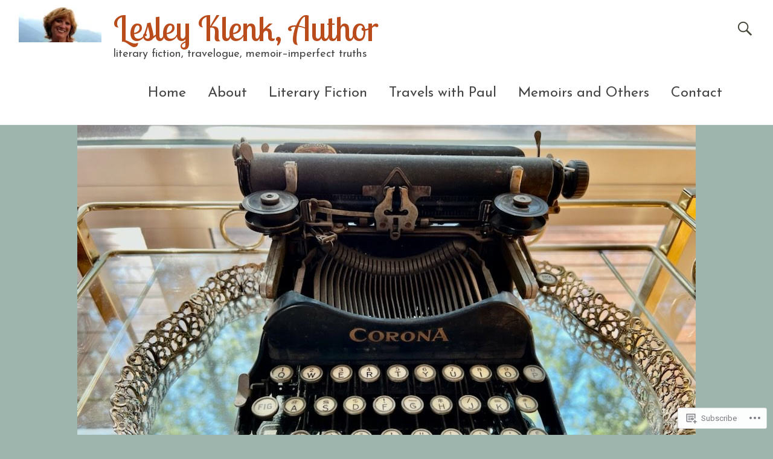

--- FILE ---
content_type: text/html; charset=UTF-8
request_url: https://lesleyklenkauthor.com/tag/dusty-visit-to-minnesota/
body_size: 24015
content:
<!DOCTYPE html>
<html lang="en">
<head>
<meta charset="UTF-8">
<meta name="viewport" content="width=device-width, initial-scale=1">
<link rel="profile" href="http://gmpg.org/xfn/11">
<link rel="pingback" href="https://lesleyklenkauthor.com/xmlrpc.php">
<title>dusty visit to Minnesota &#8211; Lesley Klenk, Author</title>
<script type="text/javascript">
  WebFontConfig = {"google":{"families":["Lobster+Two:r:latin,latin-ext","Josefin+Sans:r,i,b,bi:latin,latin-ext"]},"api_url":"https:\/\/fonts-api.wp.com\/css"};
  (function() {
    var wf = document.createElement('script');
    wf.src = '/wp-content/plugins/custom-fonts/js/webfont.js';
    wf.type = 'text/javascript';
    wf.async = 'true';
    var s = document.getElementsByTagName('script')[0];
    s.parentNode.insertBefore(wf, s);
	})();
</script><style id="jetpack-custom-fonts-css">.wf-active html{font-size:81.25%}.wf-active body, .wf-active button, .wf-active input, .wf-active select, .wf-active textarea{font-family:"Josefin Sans",sans-serif;font-size:20.8px}.wf-active blockquote cite{font-size:19.5px;font-family:"Josefin Sans",sans-serif}.wf-active pre{font-family:"Josefin Sans",sans-serif;font-size:19.5px}.wf-active code, .wf-active kbd, .wf-active tt, .wf-active var{font-size:19.5px;font-family:"Josefin Sans",sans-serif}.wf-active sub, .wf-active sup{font-size:97.5%}.wf-active small{font-size:97.5%}.wf-active big{font-size:162.5%}.wf-active button, .wf-active input, .wf-active select, .wf-active textarea{font-size:130%}.wf-active button, .wf-active input[type="button"], .wf-active input[type="reset"], .wf-active input[type="submit"]{font-size:18.2px}.wf-active .site-branding{font-family:"Josefin Sans",sans-serif}.wf-active .site-description{font-size:18.2px}.wf-active .header-search-icon:before{font-size:31.2px}.wf-active .slider-meta p{font-family:"Josefin Sans",sans-serif;font-size:20.8px}.wf-active .slider-meta .more-link-text{font-size:26px;font-family:"Josefin Sans",sans-serif}.wf-active .bx-next:before, .wf-active .bx-prev:before{font-size:52px}.wf-active .main-navigation li{font-family:"Josefin Sans",sans-serif;font-size:23.4px}.wf-active .main-navigation a{font-family:"Josefin Sans",sans-serif}.wf-active .main-navigation ul ul li{font-size:18.2px}.wf-active .main-navigation li li.menu-item-has-children > a:after, .wf-active .main-navigation li li.page_item_has_children > a:after, .wf-active .main-navigation li.menu-item-has-children > a:after, .wf-active .main-navigation li.page_item_has_children > a:after{font-size:18.2px}.wf-active .entry-meta span{font-size:18.2px}.wf-active #featured_pages p{font-size:18.2px}.wf-active #featured_pages a.more-link{font-size:18.2px}.wf-active .gallery .gallery-caption{font-size:18.2px}.wf-active #respond form input[type="text"], .wf-active #respond form textarea{font-size:20.8px}.wf-active #respond form p.form-allowed-tags{font-size:19.5px}.wf-active #colophon .site-info{font-size:18.2px}.wf-active .site-header .menu-toggle:before, .wf-active .comment .comment-reply-link:before, .wf-active .comments-area .comment-edit-link:before, .wf-active .entry-meta .byline:before, .wf-active .entry-meta .cat-links:before, .wf-active .entry-meta .comments-link:before, .wf-active .entry-meta .edit-link:before, .wf-active .entry-meta .posted-on:before, .wf-active .entry-meta .tags-links:before{font-size:28.6px}.wf-active .main-small-navigation a{font-size:18.2px}.wf-active a#scroll-up span{font-size:104px}@media (max-width: 768px){.wf-active .slider-meta .more-link-text{font-size:18.2px}}.wf-active h1, .wf-active h2, .wf-active h3, .wf-active h4, .wf-active h5, .wf-active h6{font-family:"Lobster Two",sans-serif;font-style:normal;font-weight:400}.wf-active h1{font-size:48px;font-style:normal;font-weight:400}.wf-active h2{font-size:44.8px;font-style:normal;font-weight:400}.wf-active h3{font-size:41.6px;font-style:normal;font-weight:400}.wf-active h4{font-size:38.4px;font-style:normal;font-weight:400}.wf-active h5{font-size:35.2px;font-style:normal;font-weight:400}.wf-active h6{font-size:30.4px;font-style:normal;font-weight:400}.wf-active .site-title{font-size:57.6px;font-family:"Lobster Two",sans-serif;font-style:normal;font-weight:400}.wf-active .slider-meta .slider-title{font-size:80px;font-style:normal;font-weight:400}.wf-active .entry-title{font-size:3.2em;font-style:normal;font-weight:400}.wf-active .page-title{font-size:3.2em;font-style:normal;font-weight:400}.wf-active #featured_pages .entry-title{font-size:38.4px;font-style:normal;font-weight:400}.wf-active #respond h3#reply-title #cancel-comment-reply-link{font-weight:400;font-size:25.6px;font-style:normal}.wf-active .widget-title{font-family:"Lobster Two",sans-serif;font-size:40px;font-style:normal;font-weight:400}@media (max-width: 768px){.wf-active .slider-meta .slider-title{font-size:51.2px;font-style:normal;font-weight:400}}@media (max-width: 600px){.wf-active .slider-meta .slider-title{font-size:35.2px;font-style:normal;font-weight:400}}</style>
<meta name='robots' content='max-image-preview:large' />

<!-- Async WordPress.com Remote Login -->
<script id="wpcom_remote_login_js">
var wpcom_remote_login_extra_auth = '';
function wpcom_remote_login_remove_dom_node_id( element_id ) {
	var dom_node = document.getElementById( element_id );
	if ( dom_node ) { dom_node.parentNode.removeChild( dom_node ); }
}
function wpcom_remote_login_remove_dom_node_classes( class_name ) {
	var dom_nodes = document.querySelectorAll( '.' + class_name );
	for ( var i = 0; i < dom_nodes.length; i++ ) {
		dom_nodes[ i ].parentNode.removeChild( dom_nodes[ i ] );
	}
}
function wpcom_remote_login_final_cleanup() {
	wpcom_remote_login_remove_dom_node_classes( "wpcom_remote_login_msg" );
	wpcom_remote_login_remove_dom_node_id( "wpcom_remote_login_key" );
	wpcom_remote_login_remove_dom_node_id( "wpcom_remote_login_validate" );
	wpcom_remote_login_remove_dom_node_id( "wpcom_remote_login_js" );
	wpcom_remote_login_remove_dom_node_id( "wpcom_request_access_iframe" );
	wpcom_remote_login_remove_dom_node_id( "wpcom_request_access_styles" );
}

// Watch for messages back from the remote login
window.addEventListener( "message", function( e ) {
	if ( e.origin === "https://r-login.wordpress.com" ) {
		var data = {};
		try {
			data = JSON.parse( e.data );
		} catch( e ) {
			wpcom_remote_login_final_cleanup();
			return;
		}

		if ( data.msg === 'LOGIN' ) {
			// Clean up the login check iframe
			wpcom_remote_login_remove_dom_node_id( "wpcom_remote_login_key" );

			var id_regex = new RegExp( /^[0-9]+$/ );
			var token_regex = new RegExp( /^.*|.*|.*$/ );
			if (
				token_regex.test( data.token )
				&& id_regex.test( data.wpcomid )
			) {
				// We have everything we need to ask for a login
				var script = document.createElement( "script" );
				script.setAttribute( "id", "wpcom_remote_login_validate" );
				script.src = '/remote-login.php?wpcom_remote_login=validate'
					+ '&wpcomid=' + data.wpcomid
					+ '&token=' + encodeURIComponent( data.token )
					+ '&host=' + window.location.protocol
					+ '//' + window.location.hostname
					+ '&postid=24'
					+ '&is_singular=';
				document.body.appendChild( script );
			}

			return;
		}

		// Safari ITP, not logged in, so redirect
		if ( data.msg === 'LOGIN-REDIRECT' ) {
			window.location = 'https://wordpress.com/log-in?redirect_to=' + window.location.href;
			return;
		}

		// Safari ITP, storage access failed, remove the request
		if ( data.msg === 'LOGIN-REMOVE' ) {
			var css_zap = 'html { -webkit-transition: margin-top 1s; transition: margin-top 1s; } /* 9001 */ html { margin-top: 0 !important; } * html body { margin-top: 0 !important; } @media screen and ( max-width: 782px ) { html { margin-top: 0 !important; } * html body { margin-top: 0 !important; } }';
			var style_zap = document.createElement( 'style' );
			style_zap.type = 'text/css';
			style_zap.appendChild( document.createTextNode( css_zap ) );
			document.body.appendChild( style_zap );

			var e = document.getElementById( 'wpcom_request_access_iframe' );
			e.parentNode.removeChild( e );

			document.cookie = 'wordpress_com_login_access=denied; path=/; max-age=31536000';

			return;
		}

		// Safari ITP
		if ( data.msg === 'REQUEST_ACCESS' ) {
			console.log( 'request access: safari' );

			// Check ITP iframe enable/disable knob
			if ( wpcom_remote_login_extra_auth !== 'safari_itp_iframe' ) {
				return;
			}

			// If we are in a "private window" there is no ITP.
			var private_window = false;
			try {
				var opendb = window.openDatabase( null, null, null, null );
			} catch( e ) {
				private_window = true;
			}

			if ( private_window ) {
				console.log( 'private window' );
				return;
			}

			var iframe = document.createElement( 'iframe' );
			iframe.id = 'wpcom_request_access_iframe';
			iframe.setAttribute( 'scrolling', 'no' );
			iframe.setAttribute( 'sandbox', 'allow-storage-access-by-user-activation allow-scripts allow-same-origin allow-top-navigation-by-user-activation' );
			iframe.src = 'https://r-login.wordpress.com/remote-login.php?wpcom_remote_login=request_access&origin=' + encodeURIComponent( data.origin ) + '&wpcomid=' + encodeURIComponent( data.wpcomid );

			var css = 'html { -webkit-transition: margin-top 1s; transition: margin-top 1s; } /* 9001 */ html { margin-top: 46px !important; } * html body { margin-top: 46px !important; } @media screen and ( max-width: 660px ) { html { margin-top: 71px !important; } * html body { margin-top: 71px !important; } #wpcom_request_access_iframe { display: block; height: 71px !important; } } #wpcom_request_access_iframe { border: 0px; height: 46px; position: fixed; top: 0; left: 0; width: 100%; min-width: 100%; z-index: 99999; background: #23282d; } ';

			var style = document.createElement( 'style' );
			style.type = 'text/css';
			style.id = 'wpcom_request_access_styles';
			style.appendChild( document.createTextNode( css ) );
			document.body.appendChild( style );

			document.body.appendChild( iframe );
		}

		if ( data.msg === 'DONE' ) {
			wpcom_remote_login_final_cleanup();
		}
	}
}, false );

// Inject the remote login iframe after the page has had a chance to load
// more critical resources
window.addEventListener( "DOMContentLoaded", function( e ) {
	var iframe = document.createElement( "iframe" );
	iframe.style.display = "none";
	iframe.setAttribute( "scrolling", "no" );
	iframe.setAttribute( "id", "wpcom_remote_login_key" );
	iframe.src = "https://r-login.wordpress.com/remote-login.php"
		+ "?wpcom_remote_login=key"
		+ "&origin=aHR0cHM6Ly9sZXNsZXlrbGVua2F1dGhvci5jb20%3D"
		+ "&wpcomid=116214180"
		+ "&time=" + Math.floor( Date.now() / 1000 );
	document.body.appendChild( iframe );
}, false );
</script>
<link rel='dns-prefetch' href='//s0.wp.com' />
<link rel='dns-prefetch' href='//fonts-api.wp.com' />
<link rel="alternate" type="application/rss+xml" title="Lesley Klenk, Author &raquo; Feed" href="https://lesleyklenkauthor.com/feed/" />
<link rel="alternate" type="application/rss+xml" title="Lesley Klenk, Author &raquo; Comments Feed" href="https://lesleyklenkauthor.com/comments/feed/" />
<link rel="alternate" type="application/rss+xml" title="Lesley Klenk, Author &raquo; dusty visit to Minnesota Tag Feed" href="https://lesleyklenkauthor.com/tag/dusty-visit-to-minnesota/feed/" />
	<script type="text/javascript">
		/* <![CDATA[ */
		function addLoadEvent(func) {
			var oldonload = window.onload;
			if (typeof window.onload != 'function') {
				window.onload = func;
			} else {
				window.onload = function () {
					oldonload();
					func();
				}
			}
		}
		/* ]]> */
	</script>
	<style id='wp-emoji-styles-inline-css'>

	img.wp-smiley, img.emoji {
		display: inline !important;
		border: none !important;
		box-shadow: none !important;
		height: 1em !important;
		width: 1em !important;
		margin: 0 0.07em !important;
		vertical-align: -0.1em !important;
		background: none !important;
		padding: 0 !important;
	}
/*# sourceURL=wp-emoji-styles-inline-css */
</style>
<link crossorigin='anonymous' rel='stylesheet' id='all-css-2-1' href='/wp-content/plugins/gutenberg-core/v22.2.0/build/styles/block-library/style.css?m=1764855221i&cssminify=yes' type='text/css' media='all' />
<style id='wp-block-library-inline-css'>
.has-text-align-justify {
	text-align:justify;
}
.has-text-align-justify{text-align:justify;}

/*# sourceURL=wp-block-library-inline-css */
</style><style id='wp-block-group-inline-css'>
.wp-block-group{box-sizing:border-box}:where(.wp-block-group.wp-block-group-is-layout-constrained){position:relative}
/*# sourceURL=/wp-content/plugins/gutenberg-core/v22.2.0/build/styles/block-library/group/style.css */
</style>
<style id='wp-block-group-theme-inline-css'>
:where(.wp-block-group.has-background){padding:1.25em 2.375em}
/*# sourceURL=/wp-content/plugins/gutenberg-core/v22.2.0/build/styles/block-library/group/theme.css */
</style>
<style id='wp-block-archives-inline-css'>
.wp-block-archives{box-sizing:border-box}.wp-block-archives-dropdown label{display:block}
/*# sourceURL=/wp-content/plugins/gutenberg-core/v22.2.0/build/styles/block-library/archives/style.css */
</style>
<style id='global-styles-inline-css'>
:root{--wp--preset--aspect-ratio--square: 1;--wp--preset--aspect-ratio--4-3: 4/3;--wp--preset--aspect-ratio--3-4: 3/4;--wp--preset--aspect-ratio--3-2: 3/2;--wp--preset--aspect-ratio--2-3: 2/3;--wp--preset--aspect-ratio--16-9: 16/9;--wp--preset--aspect-ratio--9-16: 9/16;--wp--preset--color--black: #000000;--wp--preset--color--cyan-bluish-gray: #abb8c3;--wp--preset--color--white: #ffffff;--wp--preset--color--pale-pink: #f78da7;--wp--preset--color--vivid-red: #cf2e2e;--wp--preset--color--luminous-vivid-orange: #ff6900;--wp--preset--color--luminous-vivid-amber: #fcb900;--wp--preset--color--light-green-cyan: #7bdcb5;--wp--preset--color--vivid-green-cyan: #00d084;--wp--preset--color--pale-cyan-blue: #8ed1fc;--wp--preset--color--vivid-cyan-blue: #0693e3;--wp--preset--color--vivid-purple: #9b51e0;--wp--preset--gradient--vivid-cyan-blue-to-vivid-purple: linear-gradient(135deg,rgb(6,147,227) 0%,rgb(155,81,224) 100%);--wp--preset--gradient--light-green-cyan-to-vivid-green-cyan: linear-gradient(135deg,rgb(122,220,180) 0%,rgb(0,208,130) 100%);--wp--preset--gradient--luminous-vivid-amber-to-luminous-vivid-orange: linear-gradient(135deg,rgb(252,185,0) 0%,rgb(255,105,0) 100%);--wp--preset--gradient--luminous-vivid-orange-to-vivid-red: linear-gradient(135deg,rgb(255,105,0) 0%,rgb(207,46,46) 100%);--wp--preset--gradient--very-light-gray-to-cyan-bluish-gray: linear-gradient(135deg,rgb(238,238,238) 0%,rgb(169,184,195) 100%);--wp--preset--gradient--cool-to-warm-spectrum: linear-gradient(135deg,rgb(74,234,220) 0%,rgb(151,120,209) 20%,rgb(207,42,186) 40%,rgb(238,44,130) 60%,rgb(251,105,98) 80%,rgb(254,248,76) 100%);--wp--preset--gradient--blush-light-purple: linear-gradient(135deg,rgb(255,206,236) 0%,rgb(152,150,240) 100%);--wp--preset--gradient--blush-bordeaux: linear-gradient(135deg,rgb(254,205,165) 0%,rgb(254,45,45) 50%,rgb(107,0,62) 100%);--wp--preset--gradient--luminous-dusk: linear-gradient(135deg,rgb(255,203,112) 0%,rgb(199,81,192) 50%,rgb(65,88,208) 100%);--wp--preset--gradient--pale-ocean: linear-gradient(135deg,rgb(255,245,203) 0%,rgb(182,227,212) 50%,rgb(51,167,181) 100%);--wp--preset--gradient--electric-grass: linear-gradient(135deg,rgb(202,248,128) 0%,rgb(113,206,126) 100%);--wp--preset--gradient--midnight: linear-gradient(135deg,rgb(2,3,129) 0%,rgb(40,116,252) 100%);--wp--preset--font-size--small: 13px;--wp--preset--font-size--medium: 20px;--wp--preset--font-size--large: 36px;--wp--preset--font-size--x-large: 42px;--wp--preset--font-family--albert-sans: 'Albert Sans', sans-serif;--wp--preset--font-family--alegreya: Alegreya, serif;--wp--preset--font-family--arvo: Arvo, serif;--wp--preset--font-family--bodoni-moda: 'Bodoni Moda', serif;--wp--preset--font-family--bricolage-grotesque: 'Bricolage Grotesque', sans-serif;--wp--preset--font-family--cabin: Cabin, sans-serif;--wp--preset--font-family--chivo: Chivo, sans-serif;--wp--preset--font-family--commissioner: Commissioner, sans-serif;--wp--preset--font-family--cormorant: Cormorant, serif;--wp--preset--font-family--courier-prime: 'Courier Prime', monospace;--wp--preset--font-family--crimson-pro: 'Crimson Pro', serif;--wp--preset--font-family--dm-mono: 'DM Mono', monospace;--wp--preset--font-family--dm-sans: 'DM Sans', sans-serif;--wp--preset--font-family--dm-serif-display: 'DM Serif Display', serif;--wp--preset--font-family--domine: Domine, serif;--wp--preset--font-family--eb-garamond: 'EB Garamond', serif;--wp--preset--font-family--epilogue: Epilogue, sans-serif;--wp--preset--font-family--fahkwang: Fahkwang, sans-serif;--wp--preset--font-family--figtree: Figtree, sans-serif;--wp--preset--font-family--fira-sans: 'Fira Sans', sans-serif;--wp--preset--font-family--fjalla-one: 'Fjalla One', sans-serif;--wp--preset--font-family--fraunces: Fraunces, serif;--wp--preset--font-family--gabarito: Gabarito, system-ui;--wp--preset--font-family--ibm-plex-mono: 'IBM Plex Mono', monospace;--wp--preset--font-family--ibm-plex-sans: 'IBM Plex Sans', sans-serif;--wp--preset--font-family--ibarra-real-nova: 'Ibarra Real Nova', serif;--wp--preset--font-family--instrument-serif: 'Instrument Serif', serif;--wp--preset--font-family--inter: Inter, sans-serif;--wp--preset--font-family--josefin-sans: 'Josefin Sans', sans-serif;--wp--preset--font-family--jost: Jost, sans-serif;--wp--preset--font-family--libre-baskerville: 'Libre Baskerville', serif;--wp--preset--font-family--libre-franklin: 'Libre Franklin', sans-serif;--wp--preset--font-family--literata: Literata, serif;--wp--preset--font-family--lora: Lora, serif;--wp--preset--font-family--merriweather: Merriweather, serif;--wp--preset--font-family--montserrat: Montserrat, sans-serif;--wp--preset--font-family--newsreader: Newsreader, serif;--wp--preset--font-family--noto-sans-mono: 'Noto Sans Mono', sans-serif;--wp--preset--font-family--nunito: Nunito, sans-serif;--wp--preset--font-family--open-sans: 'Open Sans', sans-serif;--wp--preset--font-family--overpass: Overpass, sans-serif;--wp--preset--font-family--pt-serif: 'PT Serif', serif;--wp--preset--font-family--petrona: Petrona, serif;--wp--preset--font-family--piazzolla: Piazzolla, serif;--wp--preset--font-family--playfair-display: 'Playfair Display', serif;--wp--preset--font-family--plus-jakarta-sans: 'Plus Jakarta Sans', sans-serif;--wp--preset--font-family--poppins: Poppins, sans-serif;--wp--preset--font-family--raleway: Raleway, sans-serif;--wp--preset--font-family--roboto: Roboto, sans-serif;--wp--preset--font-family--roboto-slab: 'Roboto Slab', serif;--wp--preset--font-family--rubik: Rubik, sans-serif;--wp--preset--font-family--rufina: Rufina, serif;--wp--preset--font-family--sora: Sora, sans-serif;--wp--preset--font-family--source-sans-3: 'Source Sans 3', sans-serif;--wp--preset--font-family--source-serif-4: 'Source Serif 4', serif;--wp--preset--font-family--space-mono: 'Space Mono', monospace;--wp--preset--font-family--syne: Syne, sans-serif;--wp--preset--font-family--texturina: Texturina, serif;--wp--preset--font-family--urbanist: Urbanist, sans-serif;--wp--preset--font-family--work-sans: 'Work Sans', sans-serif;--wp--preset--spacing--20: 0.44rem;--wp--preset--spacing--30: 0.67rem;--wp--preset--spacing--40: 1rem;--wp--preset--spacing--50: 1.5rem;--wp--preset--spacing--60: 2.25rem;--wp--preset--spacing--70: 3.38rem;--wp--preset--spacing--80: 5.06rem;--wp--preset--shadow--natural: 6px 6px 9px rgba(0, 0, 0, 0.2);--wp--preset--shadow--deep: 12px 12px 50px rgba(0, 0, 0, 0.4);--wp--preset--shadow--sharp: 6px 6px 0px rgba(0, 0, 0, 0.2);--wp--preset--shadow--outlined: 6px 6px 0px -3px rgb(255, 255, 255), 6px 6px rgb(0, 0, 0);--wp--preset--shadow--crisp: 6px 6px 0px rgb(0, 0, 0);}:where(.is-layout-flex){gap: 0.5em;}:where(.is-layout-grid){gap: 0.5em;}body .is-layout-flex{display: flex;}.is-layout-flex{flex-wrap: wrap;align-items: center;}.is-layout-flex > :is(*, div){margin: 0;}body .is-layout-grid{display: grid;}.is-layout-grid > :is(*, div){margin: 0;}:where(.wp-block-columns.is-layout-flex){gap: 2em;}:where(.wp-block-columns.is-layout-grid){gap: 2em;}:where(.wp-block-post-template.is-layout-flex){gap: 1.25em;}:where(.wp-block-post-template.is-layout-grid){gap: 1.25em;}.has-black-color{color: var(--wp--preset--color--black) !important;}.has-cyan-bluish-gray-color{color: var(--wp--preset--color--cyan-bluish-gray) !important;}.has-white-color{color: var(--wp--preset--color--white) !important;}.has-pale-pink-color{color: var(--wp--preset--color--pale-pink) !important;}.has-vivid-red-color{color: var(--wp--preset--color--vivid-red) !important;}.has-luminous-vivid-orange-color{color: var(--wp--preset--color--luminous-vivid-orange) !important;}.has-luminous-vivid-amber-color{color: var(--wp--preset--color--luminous-vivid-amber) !important;}.has-light-green-cyan-color{color: var(--wp--preset--color--light-green-cyan) !important;}.has-vivid-green-cyan-color{color: var(--wp--preset--color--vivid-green-cyan) !important;}.has-pale-cyan-blue-color{color: var(--wp--preset--color--pale-cyan-blue) !important;}.has-vivid-cyan-blue-color{color: var(--wp--preset--color--vivid-cyan-blue) !important;}.has-vivid-purple-color{color: var(--wp--preset--color--vivid-purple) !important;}.has-black-background-color{background-color: var(--wp--preset--color--black) !important;}.has-cyan-bluish-gray-background-color{background-color: var(--wp--preset--color--cyan-bluish-gray) !important;}.has-white-background-color{background-color: var(--wp--preset--color--white) !important;}.has-pale-pink-background-color{background-color: var(--wp--preset--color--pale-pink) !important;}.has-vivid-red-background-color{background-color: var(--wp--preset--color--vivid-red) !important;}.has-luminous-vivid-orange-background-color{background-color: var(--wp--preset--color--luminous-vivid-orange) !important;}.has-luminous-vivid-amber-background-color{background-color: var(--wp--preset--color--luminous-vivid-amber) !important;}.has-light-green-cyan-background-color{background-color: var(--wp--preset--color--light-green-cyan) !important;}.has-vivid-green-cyan-background-color{background-color: var(--wp--preset--color--vivid-green-cyan) !important;}.has-pale-cyan-blue-background-color{background-color: var(--wp--preset--color--pale-cyan-blue) !important;}.has-vivid-cyan-blue-background-color{background-color: var(--wp--preset--color--vivid-cyan-blue) !important;}.has-vivid-purple-background-color{background-color: var(--wp--preset--color--vivid-purple) !important;}.has-black-border-color{border-color: var(--wp--preset--color--black) !important;}.has-cyan-bluish-gray-border-color{border-color: var(--wp--preset--color--cyan-bluish-gray) !important;}.has-white-border-color{border-color: var(--wp--preset--color--white) !important;}.has-pale-pink-border-color{border-color: var(--wp--preset--color--pale-pink) !important;}.has-vivid-red-border-color{border-color: var(--wp--preset--color--vivid-red) !important;}.has-luminous-vivid-orange-border-color{border-color: var(--wp--preset--color--luminous-vivid-orange) !important;}.has-luminous-vivid-amber-border-color{border-color: var(--wp--preset--color--luminous-vivid-amber) !important;}.has-light-green-cyan-border-color{border-color: var(--wp--preset--color--light-green-cyan) !important;}.has-vivid-green-cyan-border-color{border-color: var(--wp--preset--color--vivid-green-cyan) !important;}.has-pale-cyan-blue-border-color{border-color: var(--wp--preset--color--pale-cyan-blue) !important;}.has-vivid-cyan-blue-border-color{border-color: var(--wp--preset--color--vivid-cyan-blue) !important;}.has-vivid-purple-border-color{border-color: var(--wp--preset--color--vivid-purple) !important;}.has-vivid-cyan-blue-to-vivid-purple-gradient-background{background: var(--wp--preset--gradient--vivid-cyan-blue-to-vivid-purple) !important;}.has-light-green-cyan-to-vivid-green-cyan-gradient-background{background: var(--wp--preset--gradient--light-green-cyan-to-vivid-green-cyan) !important;}.has-luminous-vivid-amber-to-luminous-vivid-orange-gradient-background{background: var(--wp--preset--gradient--luminous-vivid-amber-to-luminous-vivid-orange) !important;}.has-luminous-vivid-orange-to-vivid-red-gradient-background{background: var(--wp--preset--gradient--luminous-vivid-orange-to-vivid-red) !important;}.has-very-light-gray-to-cyan-bluish-gray-gradient-background{background: var(--wp--preset--gradient--very-light-gray-to-cyan-bluish-gray) !important;}.has-cool-to-warm-spectrum-gradient-background{background: var(--wp--preset--gradient--cool-to-warm-spectrum) !important;}.has-blush-light-purple-gradient-background{background: var(--wp--preset--gradient--blush-light-purple) !important;}.has-blush-bordeaux-gradient-background{background: var(--wp--preset--gradient--blush-bordeaux) !important;}.has-luminous-dusk-gradient-background{background: var(--wp--preset--gradient--luminous-dusk) !important;}.has-pale-ocean-gradient-background{background: var(--wp--preset--gradient--pale-ocean) !important;}.has-electric-grass-gradient-background{background: var(--wp--preset--gradient--electric-grass) !important;}.has-midnight-gradient-background{background: var(--wp--preset--gradient--midnight) !important;}.has-small-font-size{font-size: var(--wp--preset--font-size--small) !important;}.has-medium-font-size{font-size: var(--wp--preset--font-size--medium) !important;}.has-large-font-size{font-size: var(--wp--preset--font-size--large) !important;}.has-x-large-font-size{font-size: var(--wp--preset--font-size--x-large) !important;}.has-albert-sans-font-family{font-family: var(--wp--preset--font-family--albert-sans) !important;}.has-alegreya-font-family{font-family: var(--wp--preset--font-family--alegreya) !important;}.has-arvo-font-family{font-family: var(--wp--preset--font-family--arvo) !important;}.has-bodoni-moda-font-family{font-family: var(--wp--preset--font-family--bodoni-moda) !important;}.has-bricolage-grotesque-font-family{font-family: var(--wp--preset--font-family--bricolage-grotesque) !important;}.has-cabin-font-family{font-family: var(--wp--preset--font-family--cabin) !important;}.has-chivo-font-family{font-family: var(--wp--preset--font-family--chivo) !important;}.has-commissioner-font-family{font-family: var(--wp--preset--font-family--commissioner) !important;}.has-cormorant-font-family{font-family: var(--wp--preset--font-family--cormorant) !important;}.has-courier-prime-font-family{font-family: var(--wp--preset--font-family--courier-prime) !important;}.has-crimson-pro-font-family{font-family: var(--wp--preset--font-family--crimson-pro) !important;}.has-dm-mono-font-family{font-family: var(--wp--preset--font-family--dm-mono) !important;}.has-dm-sans-font-family{font-family: var(--wp--preset--font-family--dm-sans) !important;}.has-dm-serif-display-font-family{font-family: var(--wp--preset--font-family--dm-serif-display) !important;}.has-domine-font-family{font-family: var(--wp--preset--font-family--domine) !important;}.has-eb-garamond-font-family{font-family: var(--wp--preset--font-family--eb-garamond) !important;}.has-epilogue-font-family{font-family: var(--wp--preset--font-family--epilogue) !important;}.has-fahkwang-font-family{font-family: var(--wp--preset--font-family--fahkwang) !important;}.has-figtree-font-family{font-family: var(--wp--preset--font-family--figtree) !important;}.has-fira-sans-font-family{font-family: var(--wp--preset--font-family--fira-sans) !important;}.has-fjalla-one-font-family{font-family: var(--wp--preset--font-family--fjalla-one) !important;}.has-fraunces-font-family{font-family: var(--wp--preset--font-family--fraunces) !important;}.has-gabarito-font-family{font-family: var(--wp--preset--font-family--gabarito) !important;}.has-ibm-plex-mono-font-family{font-family: var(--wp--preset--font-family--ibm-plex-mono) !important;}.has-ibm-plex-sans-font-family{font-family: var(--wp--preset--font-family--ibm-plex-sans) !important;}.has-ibarra-real-nova-font-family{font-family: var(--wp--preset--font-family--ibarra-real-nova) !important;}.has-instrument-serif-font-family{font-family: var(--wp--preset--font-family--instrument-serif) !important;}.has-inter-font-family{font-family: var(--wp--preset--font-family--inter) !important;}.has-josefin-sans-font-family{font-family: var(--wp--preset--font-family--josefin-sans) !important;}.has-jost-font-family{font-family: var(--wp--preset--font-family--jost) !important;}.has-libre-baskerville-font-family{font-family: var(--wp--preset--font-family--libre-baskerville) !important;}.has-libre-franklin-font-family{font-family: var(--wp--preset--font-family--libre-franklin) !important;}.has-literata-font-family{font-family: var(--wp--preset--font-family--literata) !important;}.has-lora-font-family{font-family: var(--wp--preset--font-family--lora) !important;}.has-merriweather-font-family{font-family: var(--wp--preset--font-family--merriweather) !important;}.has-montserrat-font-family{font-family: var(--wp--preset--font-family--montserrat) !important;}.has-newsreader-font-family{font-family: var(--wp--preset--font-family--newsreader) !important;}.has-noto-sans-mono-font-family{font-family: var(--wp--preset--font-family--noto-sans-mono) !important;}.has-nunito-font-family{font-family: var(--wp--preset--font-family--nunito) !important;}.has-open-sans-font-family{font-family: var(--wp--preset--font-family--open-sans) !important;}.has-overpass-font-family{font-family: var(--wp--preset--font-family--overpass) !important;}.has-pt-serif-font-family{font-family: var(--wp--preset--font-family--pt-serif) !important;}.has-petrona-font-family{font-family: var(--wp--preset--font-family--petrona) !important;}.has-piazzolla-font-family{font-family: var(--wp--preset--font-family--piazzolla) !important;}.has-playfair-display-font-family{font-family: var(--wp--preset--font-family--playfair-display) !important;}.has-plus-jakarta-sans-font-family{font-family: var(--wp--preset--font-family--plus-jakarta-sans) !important;}.has-poppins-font-family{font-family: var(--wp--preset--font-family--poppins) !important;}.has-raleway-font-family{font-family: var(--wp--preset--font-family--raleway) !important;}.has-roboto-font-family{font-family: var(--wp--preset--font-family--roboto) !important;}.has-roboto-slab-font-family{font-family: var(--wp--preset--font-family--roboto-slab) !important;}.has-rubik-font-family{font-family: var(--wp--preset--font-family--rubik) !important;}.has-rufina-font-family{font-family: var(--wp--preset--font-family--rufina) !important;}.has-sora-font-family{font-family: var(--wp--preset--font-family--sora) !important;}.has-source-sans-3-font-family{font-family: var(--wp--preset--font-family--source-sans-3) !important;}.has-source-serif-4-font-family{font-family: var(--wp--preset--font-family--source-serif-4) !important;}.has-space-mono-font-family{font-family: var(--wp--preset--font-family--space-mono) !important;}.has-syne-font-family{font-family: var(--wp--preset--font-family--syne) !important;}.has-texturina-font-family{font-family: var(--wp--preset--font-family--texturina) !important;}.has-urbanist-font-family{font-family: var(--wp--preset--font-family--urbanist) !important;}.has-work-sans-font-family{font-family: var(--wp--preset--font-family--work-sans) !important;}
/*# sourceURL=global-styles-inline-css */
</style>

<style id='classic-theme-styles-inline-css'>
/*! This file is auto-generated */
.wp-block-button__link{color:#fff;background-color:#32373c;border-radius:9999px;box-shadow:none;text-decoration:none;padding:calc(.667em + 2px) calc(1.333em + 2px);font-size:1.125em}.wp-block-file__button{background:#32373c;color:#fff;text-decoration:none}
/*# sourceURL=/wp-includes/css/classic-themes.min.css */
</style>
<link crossorigin='anonymous' rel='stylesheet' id='all-css-4-1' href='/_static/??-eJx9jEEOAiEQBD/kQECjeDC+ZWEnijIwYWA3/l72op689KFTVXplCCU3zE1z6reYRYfiUwlP0VYZpwxIJE4IFRd10HOU9iFA2iuhCiI7/ROiDt9WxfETT20jCOc4YUIa2D9t5eGA91xRBMZS7ATtPkTZvCtdzNEZt7f2fHq8Afl7R7w=&cssminify=yes' type='text/css' media='all' />
<link rel='stylesheet' id='radiate-fonts-css' href='https://fonts-api.wp.com/css?family=Roboto%3A400%2C700%7CMerriweather%3A400%2C300&#038;subset=latin%2Clatin-ext' media='all' />
<link crossorigin='anonymous' rel='stylesheet' id='all-css-6-1' href='/_static/??-eJyNjtEKwjAMRX/IGpyM+SJ+itQaa2abliZl+Pd24sNEEd/ugXtuAlM2LrEiK8RqcqieWGBEzdbdXgxSGY7EDjwyFmqCfI9rJ7KCxaZeMaJALhipRij2TFYRRO8B/y3Ph5+CmbJL8UNb/F3wFJJv0UNrLfCX5DGZkJxVSvwG5hIslVk9xP1m6Id+N3TbbnwAi3x0Dw==&cssminify=yes' type='text/css' media='all' />
<link crossorigin='anonymous' rel='stylesheet' id='print-css-7-1' href='/wp-content/mu-plugins/global-print/global-print.css?m=1465851035i&cssminify=yes' type='text/css' media='print' />
<style id='jetpack-global-styles-frontend-style-inline-css'>
:root { --font-headings: unset; --font-base: unset; --font-headings-default: -apple-system,BlinkMacSystemFont,"Segoe UI",Roboto,Oxygen-Sans,Ubuntu,Cantarell,"Helvetica Neue",sans-serif; --font-base-default: -apple-system,BlinkMacSystemFont,"Segoe UI",Roboto,Oxygen-Sans,Ubuntu,Cantarell,"Helvetica Neue",sans-serif;}
/*# sourceURL=jetpack-global-styles-frontend-style-inline-css */
</style>
<link crossorigin='anonymous' rel='stylesheet' id='all-css-10-1' href='/wp-content/themes/h4/global.css?m=1420737423i&cssminify=yes' type='text/css' media='all' />
<script type="text/javascript" id="wpcom-actionbar-placeholder-js-extra">
/* <![CDATA[ */
var actionbardata = {"siteID":"116214180","postID":"0","siteURL":"https://lesleyklenkauthor.com","xhrURL":"https://lesleyklenkauthor.com/wp-admin/admin-ajax.php","nonce":"a1fa0fa1af","isLoggedIn":"","statusMessage":"","subsEmailDefault":"instantly","proxyScriptUrl":"https://s0.wp.com/wp-content/js/wpcom-proxy-request.js?m=1513050504i&amp;ver=20211021","i18n":{"followedText":"New posts from this site will now appear in your \u003Ca href=\"https://wordpress.com/reader\"\u003EReader\u003C/a\u003E","foldBar":"Collapse this bar","unfoldBar":"Expand this bar","shortLinkCopied":"Shortlink copied to clipboard."}};
//# sourceURL=wpcom-actionbar-placeholder-js-extra
/* ]]> */
</script>
<script type="text/javascript" id="jetpack-mu-wpcom-settings-js-before">
/* <![CDATA[ */
var JETPACK_MU_WPCOM_SETTINGS = {"assetsUrl":"https://s0.wp.com/wp-content/mu-plugins/jetpack-mu-wpcom-plugin/sun/jetpack_vendor/automattic/jetpack-mu-wpcom/src/build/"};
//# sourceURL=jetpack-mu-wpcom-settings-js-before
/* ]]> */
</script>
<script crossorigin='anonymous' type='text/javascript'  src='/_static/??-eJyFjUsOgzAMRC9EMFD1wwJxFhSs1hFOUscR5fYNUpHYdTWL92YG1mhs8IpewSWQRU2U8NlqlyoojLxd8oxph+6dUbZf1Ez+r2SYnjIpnuXjTV/IpRIFmTKDTDMVc5+wOWng4o88tPeuuV6a26N3X5dvPsk='></script>
<script type="text/javascript" id="rlt-proxy-js-after">
/* <![CDATA[ */
	rltInitialize( {"token":null,"iframeOrigins":["https:\/\/widgets.wp.com"]} );
//# sourceURL=rlt-proxy-js-after
/* ]]> */
</script>
<link rel="EditURI" type="application/rsd+xml" title="RSD" href="https://lesleydklenk.wordpress.com/xmlrpc.php?rsd" />
<meta name="generator" content="WordPress.com" />

<!-- Jetpack Open Graph Tags -->
<meta property="og:type" content="website" />
<meta property="og:title" content="dusty visit to Minnesota &#8211; Lesley Klenk, Author" />
<meta property="og:url" content="https://lesleyklenkauthor.com/tag/dusty-visit-to-minnesota/" />
<meta property="og:site_name" content="Lesley Klenk, Author" />
<meta property="og:image" content="https://secure.gravatar.com/blavatar/f42014043cbadc716a9855fffd31782d473b34efe1cbc6a05e5b22b80dab1b70?s=200&#038;ts=1768120731" />
<meta property="og:image:width" content="200" />
<meta property="og:image:height" content="200" />
<meta property="og:image:alt" content="" />
<meta property="og:locale" content="en_US" />

<!-- End Jetpack Open Graph Tags -->
<link rel="shortcut icon" type="image/x-icon" href="https://secure.gravatar.com/blavatar/f42014043cbadc716a9855fffd31782d473b34efe1cbc6a05e5b22b80dab1b70?s=32" sizes="16x16" />
<link rel="icon" type="image/x-icon" href="https://secure.gravatar.com/blavatar/f42014043cbadc716a9855fffd31782d473b34efe1cbc6a05e5b22b80dab1b70?s=32" sizes="16x16" />
<link rel="apple-touch-icon" href="https://secure.gravatar.com/blavatar/f42014043cbadc716a9855fffd31782d473b34efe1cbc6a05e5b22b80dab1b70?s=114" />
<link rel="search" type="application/opensearchdescription+xml" href="https://lesleyklenkauthor.com/osd.xml" title="Lesley Klenk, Author" />
<link rel="search" type="application/opensearchdescription+xml" href="https://s1.wp.com/opensearch.xml" title="WordPress.com" />
<meta name="theme-color" content="#9eb5ad" />
		<style type="text/css">
			.recentcomments a {
				display: inline !important;
				padding: 0 !important;
				margin: 0 !important;
			}

			table.recentcommentsavatartop img.avatar, table.recentcommentsavatarend img.avatar {
				border: 0px;
				margin: 0;
			}

			table.recentcommentsavatartop a, table.recentcommentsavatarend a {
				border: 0px !important;
				background-color: transparent !important;
			}

			td.recentcommentsavatarend, td.recentcommentsavatartop {
				padding: 0px 0px 1px 0px;
				margin: 0px;
			}

			td.recentcommentstextend {
				border: none !important;
				padding: 0px 0px 2px 10px;
			}

			.rtl td.recentcommentstextend {
				padding: 0px 10px 2px 0px;
			}

			td.recentcommentstexttop {
				border: none;
				padding: 0px 0px 0px 10px;
			}

			.rtl td.recentcommentstexttop {
				padding: 0px 10px 0px 0px;
			}
		</style>
		<meta name="description" content="Posts about dusty visit to Minnesota written by lesleyklenk" />
<style type="text/css" id="custom-background-css">
body.custom-background { background-color: #9eb5ad; }
</style>
	<style type="text/css" id="custom-colors-css">	a.bx-prev, a.bx-next {
		opacity: 0.75;
	}
	a.bx-prev:hover, a.bx-next:hover {
		opacity: 1;
	}
#content .slider-meta .more-link-text:hover,
			.comments-area .comment-author-link span,
			.main-navigation a:hover,
			.main-navigation ul li ul li a:hover,
			.main-navigation ul li ul li:hover > a,
			.main-navigation ul li.current-menu-ancestor a,
			.main-navigation ul li.current-menu-item a,
			.main-navigation ul li.current-menu-item a:hover,
			.main-navigation ul li.current-menu-item:hover > a,
			.main-navigation ul li.current-menu-item ul li a:hover,
			.main-navigation ul li.current_page_ancestor a,
			.main-navigation ul li.current_page_ancestor:hover > a,
			.main-navigation ul li.current_page_ancestor a:hover,
			.main-navigation ul li.current_page_item a,
			.main-navigation ul li.current_page_item a:hover,
			.main-navigation ul li.menu-item-has-children:hover > a,
			.main-navigation ul li:hover > a,
			.main-small-navigation li:hover,
			.main-small-navigation ul > .current-menu-item,
			.main-small-navigation ul > .current_page_item,
			.main-small-navigation ul li ul li a:hover,
			.main-small-navigation ul li ul li:hover > a,
			.main-small-navigation ul li.current-menu-item ul li a:hover,
			.main-navigation li li.menu-item-has-children:hover > a:after,
			.main-navigation li li.page_item_has_children:hover > a:after,
			.main-navigation li.menu-item-has-children:hover > a:after,
			.main-navigation li.page_item_has_children:hover > a:after,
			button,
			input[type="button"],
			input[type="reset"],
			input[type="submit"] { color: #FFFFFF;}
.comments-area .comment-edit-link,
			.comments-area a,
			.main-navigation a,
			.main-navigation li li.menu-item-has-children > a:after,
			.main-navigation li li.page_item_has_children > a:after,
			.main-navigation li.menu-item-has-children > a:after,
			.main-navigation li.page_item_has_children > a:after,
			.main-navigation ul li ul li a,
			.main-navigation ul li ul li.current-menu-item a,
			.main-navigation ul li.current-menu-ancestor ul li a,
			.main-navigation ul li.current-menu-item ul li a,
			.main-navigation ul li.current_page_ancestor ul li a,
			.main-navigation ul li.current_page_item ul li a,
			.main-small-navigation a,
			.main-small-navigation ul li ul li a,
			.main-small-navigation ul li ul li.current-menu-item a,
			.main-small-navigation ul li.current-menu-ancestor ul li a,
			.main-small-navigation ul li.current-menu-item ul li a,
			.main-small-navigation ul li.current_page_ancestor ul li a,
			.main-small-navigation ul li.current_page_item ul li a { color: #444444;}
#featured_pages a.more-link .more-link-text,
			.comment-content,
			.search-form-top,
			.wp-caption,
			blockquote,
			input[type="email"],
			input[type="password"],
			input[type="search"],
			input[type="text"],
			input[type="url"],
			pre,
			td,
			textarea,
			th,
			.footer-widgets-area,
			.header-wrap,
			abbr,
			acronym,
			.comment-list .children,
			#colophon { border-color: #eaeaea;}
#featured_pages a.more-link .more-link-text,
			.comment-content,
			.search-form-top,
			.wp-caption,
			blockquote,
			input[type="email"],
			input[type="password"],
			input[type="search"],
			input[type="text"],
			input[type="url"],
			pre,
			td,
			textarea,
			th,
			.footer-widgets-area,
			.header-wrap,
			abbr,
			acronym,
			.comment-list .children,
			#colophon { border-color: rgba( 234, 234, 234, 0.5 );}
body, hr { background-color: #9eb5ad;}
#content .comments-area a.comment-edit-link:hover,
			#content .comments-area a:hover,
			#content .entry-meta span a:hover,
			#content .entry-title a:hover,
			#featured_pages a.more-link .more-link-text:hover,
			.comment .comment-reply-link:hover,
			.comments-area .comment-author-link a:hover,
			.entry-meta span:hover,
			.header-search-icon:before,
			.site-header .menu-toggle,
			.site-title a:hover,
			a { color: #47463B;}
a#scroll-up span, .nav-previous a, .nav-next a { color: #3D3D33;}
#content .slider-meta .more-link-text:hover,
			#featured_pages a.more-link .more-link-text:hover,
			blockquote { border-color: #47463b;}
#content .slider-meta .more-link-text:hover,
			.comments-area .comment-author-link span,
			.main-navigation a:hover,
			.main-navigation ul li ul li a:hover,
			.main-navigation ul li ul li:hover > a,
			.main-navigation ul li.current-menu-ancestor a,
			.main-navigation ul li.current-menu-item a,
			.main-navigation ul li.current-menu-item ul li a:hover,
			.main-navigation ul li.current_page_ancestor a,
			.main-navigation ul li.current_page_item a,
			.main-navigation ul li:hover > a,
			.main-small-navigation li:hover,
			.main-small-navigation ul > .current-menu-item,
			.main-small-navigation ul > .current_page_item,
			.main-small-navigation ul li ul li a:hover,
			.main-small-navigation ul li ul li:hover > a,
			.main-small-navigation ul li.current-menu-item ul li a:hover,
			button,
			input[type="button"],
			input[type="reset"],
			input[type="submit"] { background-color: #47463b;}
a.bx-prev, a.bx-next, a.bx-prev:hover, a.bx-next:hover { background-color: #47463B;}
.slide-image { background-color: #615F51;}
.entry-title a,
			.site-title a,
			.widget-title,
			h1,h2,h3,h4,h5,h6 { color: #BA4B1B;}
</style>
<link crossorigin='anonymous' rel='stylesheet' id='all-css-0-3' href='/_static/??-eJydzNEKwjAMheEXsoapc+xCfBSpWRjd0rQ0DWNvL8LmpYiX/+HwwZIdJqkkFaK5zDYGUZioZo/z1qAm8AiC8OSEs4IuIVM5ouoBfgZiGoxJAX1JpsSfzz786dXANLjRM1NZv9Xbv8db07XnU9dfL+30AlHOX2M=&cssminify=yes' type='text/css' media='all' />
</head>

<body class="archive tag tag-dusty-visit-to-minnesota tag-539783613 custom-background wp-custom-logo wp-embed-responsive wp-theme-premiumradiate customizer-styles-applied right-sidebar header-image-active jetpack-reblog-enabled has-site-logo custom-colors">
<div id="page" class="hfeed site">
		<header id="masthead" class="site-header" role="banner">
		<div class="header-wrap clearfix">
			<div class="inner-wrap">
   			<div class="site-branding">
               <a href="https://lesleyklenkauthor.com/" class="site-logo-link" rel="home" itemprop="url"><img width="139" height="60" src="https://lesleyklenkauthor.com/wp-content/uploads/2022/02/cropped-authorpic.jpg?w=139" class="site-logo attachment-radiate-logo" alt="" decoding="async" data-size="radiate-logo" itemprop="logo" srcset="https://lesleyklenkauthor.com/wp-content/uploads/2022/02/cropped-authorpic.jpg?w=139 139w, https://lesleyklenkauthor.com/wp-content/uploads/2022/02/cropped-authorpic.jpg?w=278 278w, https://lesleyklenkauthor.com/wp-content/uploads/2022/02/cropped-authorpic.jpg?w=150 150w" sizes="(max-width: 139px) 100vw, 139px" data-attachment-id="2788" data-permalink="https://lesleyklenkauthor.com/cropped-authorpic-jpg/" data-orig-file="https://lesleyklenkauthor.com/wp-content/uploads/2022/02/cropped-authorpic.jpg" data-orig-size="862,372" data-comments-opened="1" data-image-meta="{&quot;aperture&quot;:&quot;0&quot;,&quot;credit&quot;:&quot;&quot;,&quot;camera&quot;:&quot;&quot;,&quot;caption&quot;:&quot;&quot;,&quot;created_timestamp&quot;:&quot;0&quot;,&quot;copyright&quot;:&quot;&quot;,&quot;focal_length&quot;:&quot;0&quot;,&quot;iso&quot;:&quot;0&quot;,&quot;shutter_speed&quot;:&quot;0&quot;,&quot;title&quot;:&quot;&quot;,&quot;orientation&quot;:&quot;0&quot;}" data-image-title="cropped-authorpic.jpg" data-image-description="&lt;p&gt;https://lesleydklenk.files.wordpress.com/2022/02/cropped-authorpic.jpg&lt;/p&gt;
" data-image-caption="" data-medium-file="https://lesleyklenkauthor.com/wp-content/uploads/2022/02/cropped-authorpic.jpg?w=300" data-large-file="https://lesleyklenkauthor.com/wp-content/uploads/2022/02/cropped-authorpic.jpg?w=768" /></a>   				<div id="header-text">
                                       <p class="site-title"><a href="https://lesleyklenkauthor.com/" title="Lesley Klenk, Author" rel="home">Lesley Klenk, Author</a></p>
                                       <p class="site-description">literary fiction, travelogue, memoir&#8211;imperfect truths</p>
                     				</div><!-- #header-text -->
   			</div>

   			<div class="header-search-icon"><span class="screen-reader-text">Search Icon</span></div>
   			<div class="search-form-top">
               <form role="search" method="get" class="search-form" action="https://lesleyklenkauthor.com/">
				<label>
					<span class="screen-reader-text">Search for:</span>
					<input type="search" class="search-field" placeholder="Search &hellip;" value="" name="s" />
				</label>
				<input type="submit" class="search-submit" value="Search" />
			</form>            </div>

   			<nav id="site-navigation" class="main-navigation" role="navigation">
   				<p class="menu-toggle"><span class="screen-reader-text">Menu Toggle Icon</span></p>
   				<a class="skip-link screen-reader-text" href="#content">Skip to content</a>
   				<div class="menu-drop-down-menu-container"><ul id="menu-drop-down-menu" class="menu"><li id="menu-item-265" class="menu-item menu-item-type-custom menu-item-object-custom menu-item-265"><a href="https://lesleydklenk.wordpress.com/">Home</a></li>
<li id="menu-item-266" class="menu-item menu-item-type-post_type menu-item-object-page menu-item-home menu-item-266"><a href="https://lesleyklenkauthor.com/">About</a></li>
<li id="menu-item-2807" class="menu-item menu-item-type-post_type menu-item-object-page menu-item-2807"><a href="https://lesleyklenkauthor.com/literary-fiction/">Literary Fiction</a></li>
<li id="menu-item-2808" class="menu-item menu-item-type-post_type menu-item-object-page menu-item-2808"><a href="https://lesleyklenkauthor.com/travel-writing/">Travels with Paul</a></li>
<li id="menu-item-2809" class="menu-item menu-item-type-post_type menu-item-object-page menu-item-2809"><a target="_blank" rel="noopener" href="https://lesleyklenkauthor.com/social-media-community/" title="http://www.thurstontalk.com/author/lesley-klenk/">Memoirs and Others</a></li>
<li id="menu-item-2826" class="menu-item menu-item-type-post_type menu-item-object-page menu-item-2826"><a href="https://lesleyklenkauthor.com/contact/">Contact</a></li>
</ul></div>   			</nav><!-- #site-navigation -->
			</div>
		</div><!-- header-wrap -->
	</header><!-- #masthead -->

	<div id="content" class="site-content">
               <div class="header-image-container">
            <img src="https://lesleyklenkauthor.com/wp-content/uploads/2022/02/cropped-img_2204.jpg" class="header-image" width="1024" height="758" alt="Lesley Klenk, Author">
         </div>
      
      		<div class="inner-wrap">
	<section id="primary" class="content-area">
		<main id="main" class="site-main" role="main">

		
			<header class="page-header">
            <h1 class="page-title">Tag: <span>dusty visit to Minnesota</span></h1>         </header><!-- .page-header -->

						
				
<article id="post-24" class="post-24 post type-post status-publish format-standard has-post-thumbnail hentry category-of-the-day tag-beignets tag-cocktail-hour tag-dusty-visit-to-minnesota tag-family-of-elephants tag-involved-drama tag-kruger-park tag-lion-in-the-wild tag-milk-went-bad tag-mother-turtle tag-my-best-friend tag-napa-valley tag-out-of-africa tag-rattlesnakes tag-safari tag-solemn-old-man-dog tag-thats-the-wrong-car tag-tumble-down tag-vavoom tag-waterfall">

   
   <div class="featured-image">
               <a href="https://lesleyklenkauthor.com/2016/09/04/starting-out/" title="Starting Out"><img width="830" height="374" src="https://lesleyklenkauthor.com/wp-content/uploads/2016/09/copy-2-of-dscf4613.jpg?w=830&amp;h=374&amp;crop=1" class="attachment-radiate-featured-image size-radiate-featured-image wp-post-image" alt="Starting Out" decoding="async" srcset="https://lesleyklenkauthor.com/wp-content/uploads/2016/09/copy-2-of-dscf4613.jpg?w=830&amp;h=374&amp;crop=1 830w, https://lesleyklenkauthor.com/wp-content/uploads/2016/09/copy-2-of-dscf4613.jpg?w=1660&amp;h=748&amp;crop=1 1660w, https://lesleyklenkauthor.com/wp-content/uploads/2016/09/copy-2-of-dscf4613.jpg?w=150&amp;h=68&amp;crop=1 150w, https://lesleyklenkauthor.com/wp-content/uploads/2016/09/copy-2-of-dscf4613.jpg?w=300&amp;h=135&amp;crop=1 300w, https://lesleyklenkauthor.com/wp-content/uploads/2016/09/copy-2-of-dscf4613.jpg?w=768&amp;h=346&amp;crop=1 768w, https://lesleyklenkauthor.com/wp-content/uploads/2016/09/copy-2-of-dscf4613.jpg?w=1024&amp;h=461&amp;crop=1 1024w, https://lesleyklenkauthor.com/wp-content/uploads/2016/09/copy-2-of-dscf4613.jpg?w=1440&amp;h=649&amp;crop=1 1440w" sizes="(max-width: 830px) 100vw, 830px" data-attachment-id="214" data-permalink="https://lesleyklenkauthor.com/2016/09/04/starting-out/copy-2-of-dscf4613/" data-orig-file="https://lesleyklenkauthor.com/wp-content/uploads/2016/09/copy-2-of-dscf4613.jpg" data-orig-size="2592,1944" data-comments-opened="1" data-image-meta="{&quot;aperture&quot;:&quot;3.3&quot;,&quot;credit&quot;:&quot;&quot;,&quot;camera&quot;:&quot;FinePix A500&quot;,&quot;caption&quot;:&quot;&quot;,&quot;created_timestamp&quot;:&quot;1189047148&quot;,&quot;copyright&quot;:&quot;&quot;,&quot;focal_length&quot;:&quot;6.4&quot;,&quot;iso&quot;:&quot;200&quot;,&quot;shutter_speed&quot;:&quot;0.016666666666667&quot;,&quot;title&quot;:&quot;&quot;,&quot;orientation&quot;:&quot;1&quot;}" data-image-title="Copy (2) of DSCF4613" data-image-description="" data-image-caption="" data-medium-file="https://lesleyklenkauthor.com/wp-content/uploads/2016/09/copy-2-of-dscf4613.jpg?w=300" data-large-file="https://lesleyklenkauthor.com/wp-content/uploads/2016/09/copy-2-of-dscf4613.jpg?w=768" /></a>
         </div><!-- .post-thumbnail -->

   
   <div class="content-wrapper">
   	<header class="entry-header">
   		<h2 class="entry-title"><a href="https://lesleyklenkauthor.com/2016/09/04/starting-out/" rel="bookmark">Starting Out</a></h2>
   		   		<div class="entry-meta">
   			<span class="posted-on"><a href="https://lesleyklenkauthor.com/2016/09/04/starting-out/" rel="bookmark"><time class="entry-date published" datetime="2016-09-04T21:54:41+00:00">September 4, 2016</time><time class="updated" datetime="2019-08-04T22:00:53+00:00">August 4, 2019</time></a></span><span class="byline"><span class="author vcard"><a class="url fn n" href="https://lesleyklenkauthor.com/author/lesleyklenk/">lesleyklenk</a></span></span>   		</div><!-- .entry-meta -->
   		   	</header><!-- .entry-header -->

   	   	<div class="entry-content">
   		<p>I&#8217;m lucky to have my husband, Paul, as my best friend. In our years together we&#8217;ve raised three children&nbsp;and watched our golden retriever, Tucker, go from a puppy to a solemn old man dog who occasionally remembers his reckless youth.</p>
<p>Since we are a blended family, we did not have any time to grow up together as a young couple. After marrying, our first few years (okay, I&#8217;m lying. Every year) felt like we were jumping off the high dive into a pool without a bottom and we weren&#8217;t even sure there were ladders on the side to clamber out.</p>
<p>Our family trips always involved drama. It was usually me; I&#8217;ll admit it. But, it was well deserved. We bought a boat. Paul ran it aground and the kids and I had to squash into the bow so he could pop the stern out of the mud. Three kids, small space, Mom&#8217;s face right near&#8230;you get the point. There was a hike in Arizona where the youngest grabbed onto a boulder only to have it break free. I watched them&#8211;the son and the boulder&#8211;tumble down the rock face. He survived. He begged to keep the rock. We said no. In Sun Valley, our oldest son poked a stick into the vegetation and then informed his family that rattlesnakes do indeed have reticulated scales. We yanked him so hard he practically flew through the air. &nbsp;Our poor daughter. Her claim to fame in the family saga was the time I overdosed her on Benadryl during a particularly dusty visit to Minnesota. She fell asleep with her face glued to the counter top with drool.</p>
<p>But there is one more. We took Tucker on a beach trip and by the fifth day you couldn&#8217;t tell what kind of dog he was, because the layers of sand and salt were so thick on his body. He saw a car down the beach that looked just like Paul&#8217;s. He took off at a full gallop with me chasing him desperately screaming &#8220;that&#8217;s the wrong car!&#8221; When he launched into the stranger&#8217;s back seat and shook his coat so it rained sand all over the inside, I&#8217;d had it. I wasn&#8217;t going on any more trips.</p>
<figure data-shortcode="caption" id="attachment_221" aria-describedby="caption-attachment-221" style="width: 441px" class="wp-caption alignnone"><img data-attachment-id="221" data-permalink="https://lesleyklenkauthor.com/img_3579/" data-orig-file="https://lesleyklenkauthor.com/wp-content/uploads/2016/09/img_3579.jpg" data-orig-size="3648,2736" data-comments-opened="1" data-image-meta="{&quot;aperture&quot;:&quot;2.8&quot;,&quot;credit&quot;:&quot;&quot;,&quot;camera&quot;:&quot;Canon PowerShot SD900&quot;,&quot;caption&quot;:&quot;&quot;,&quot;created_timestamp&quot;:&quot;1188095589&quot;,&quot;copyright&quot;:&quot;&quot;,&quot;focal_length&quot;:&quot;7.7&quot;,&quot;iso&quot;:&quot;0&quot;,&quot;shutter_speed&quot;:&quot;0.0125&quot;,&quot;title&quot;:&quot;&quot;,&quot;orientation&quot;:&quot;0&quot;}" data-image-title="IMG_3579" data-image-description="" data-image-caption="&lt;p&gt;Our Tucker&lt;/p&gt;
" data-medium-file="https://lesleyklenkauthor.com/wp-content/uploads/2016/09/img_3579.jpg?w=300" data-large-file="https://lesleyklenkauthor.com/wp-content/uploads/2016/09/img_3579.jpg?w=768" src="https://lesleyklenkauthor.com/wp-content/uploads/2016/09/img_3579.jpg?w=441&#038;h=330" class="alignnone wp-image-221" alt="IMG_3579" width="441" height="330" srcset="https://lesleyklenkauthor.com/wp-content/uploads/2016/09/img_3579.jpg?w=441&amp;h=331 441w, https://lesleyklenkauthor.com/wp-content/uploads/2016/09/img_3579.jpg?w=882&amp;h=662 882w, https://lesleyklenkauthor.com/wp-content/uploads/2016/09/img_3579.jpg?w=150&amp;h=113 150w, https://lesleyklenkauthor.com/wp-content/uploads/2016/09/img_3579.jpg?w=300&amp;h=225 300w, https://lesleyklenkauthor.com/wp-content/uploads/2016/09/img_3579.jpg?w=768&amp;h=576 768w" sizes="(max-width: 441px) 100vw, 441px"><figcaption id="caption-attachment-221" class="wp-caption-text">Our Tucker</figcaption></figure>
<p>Then one day the three of them were gone. Military, college, baseball&#8230;Tucker looked at us bewildered. What happened?</p>
<p>So Paul and I and Tucker tiptoed around the house for a while. It was weird. We never lost the TV remote. There was actually carpet in the room where I had only seen dirty clothes. The milk went bad but we were always out of wine. I was bored. &#8220;Let&#8217;s go on a trip,&#8221; I said. I saw the look that crossed Paul&#8217;s face. &#8220;And,&#8221;I threatened, &#8220;we&#8217;re not going to see any of the kids.&#8221;</p>
<p>Instead, we went by ourselves.</p>
<p>We went to Kauai and almost died on a hike to the Fantasy Island waterfall. We saved a mother turtle and her eggs outside a beachfront restaurant in Mexico. We ate beignets at midnight in billowing clouds of powdered sugar in New Orleans. We climbed a tree in the organic garden of the fanciest restaurant in Napa Valley. (Oops).</p>
<p><div class="tiled-gallery type-square tiled-gallery-unresized" data-original-width="768" data-carousel-extra='{&quot;blog_id&quot;:116214180,&quot;permalink&quot;:&quot;https:\/\/lesleyklenkauthor.com\/2016\/09\/04\/starting-out\/&quot;,&quot;likes_blog_id&quot;:116214180}' itemscope itemtype="http://schema.org/ImageGallery" > <div class="gallery-row" style="width: 768px; height: 384px;" data-original-width="768" data-original-height="384" > <div class="gallery-group" style="width: 384px; height: 384px;" data-original-width="384" data-original-height="384" > <div class="tiled-gallery-item " itemprop="associatedMedia" itemscope itemtype="http://schema.org/ImageObject"> <a href="https://lesleyklenkauthor.com/100media36imag0752-2/" border="0" itemprop="url"> <meta itemprop="width" content="380"> <meta itemprop="height" content="380"> <img class="" data-attachment-id="284" data-orig-file="https://lesleyklenkauthor.com/wp-content/uploads/2016/09/100media36imag07521.jpg" data-orig-size="612,1024" data-comments-opened="1" data-image-meta="{&quot;aperture&quot;:&quot;0&quot;,&quot;credit&quot;:&quot;&quot;,&quot;camera&quot;:&quot;&quot;,&quot;caption&quot;:&quot;&quot;,&quot;created_timestamp&quot;:&quot;0&quot;,&quot;copyright&quot;:&quot;&quot;,&quot;focal_length&quot;:&quot;0&quot;,&quot;iso&quot;:&quot;0&quot;,&quot;shutter_speed&quot;:&quot;0&quot;,&quot;title&quot;:&quot;&quot;,&quot;orientation&quot;:&quot;1&quot;}" data-image-title="100media36imag0752" data-image-description="" data-medium-file="https://lesleyklenkauthor.com/wp-content/uploads/2016/09/100media36imag07521.jpg?w=179" data-large-file="https://lesleyklenkauthor.com/wp-content/uploads/2016/09/100media36imag07521.jpg?w=612" src="https://i0.wp.com/lesleyklenkauthor.com/wp-content/uploads/2016/09/100media36imag07521.jpg?w=380&#038;h=380&#038;crop=1&#038;ssl=1" srcset="https://i0.wp.com/lesleyklenkauthor.com/wp-content/uploads/2016/09/100media36imag07521.jpg?w=380&amp;h=380&amp;crop=1&amp;ssl=1 380w, https://i0.wp.com/lesleyklenkauthor.com/wp-content/uploads/2016/09/100media36imag07521.jpg?w=150&amp;h=150&amp;crop=1&amp;ssl=1 150w, https://i0.wp.com/lesleyklenkauthor.com/wp-content/uploads/2016/09/100media36imag07521.jpg?w=300&amp;h=300&amp;crop=1&amp;ssl=1 300w" width="380" height="380" loading="lazy" data-original-width="380" data-original-height="380" itemprop="http://schema.org/image" title="100media36imag0752" alt="100media36imag0752" style="width: 380px; height: 380px;" /> </a> </div> </div> <div class="gallery-group" style="width: 384px; height: 384px;" data-original-width="384" data-original-height="384" > <div class="tiled-gallery-item " itemprop="associatedMedia" itemscope itemtype="http://schema.org/ImageObject"> <a href="https://lesleyklenkauthor.com/20151127_124942/" border="0" itemprop="url"> <meta itemprop="width" content="380"> <meta itemprop="height" content="380"> <img class="" data-attachment-id="287" data-orig-file="https://lesleyklenkauthor.com/wp-content/uploads/2016/09/20151127_124942.jpg" data-orig-size="1200,675" data-comments-opened="1" data-image-meta="{&quot;aperture&quot;:&quot;0&quot;,&quot;credit&quot;:&quot;&quot;,&quot;camera&quot;:&quot;&quot;,&quot;caption&quot;:&quot;&quot;,&quot;created_timestamp&quot;:&quot;0&quot;,&quot;copyright&quot;:&quot;&quot;,&quot;focal_length&quot;:&quot;0&quot;,&quot;iso&quot;:&quot;0&quot;,&quot;shutter_speed&quot;:&quot;0&quot;,&quot;title&quot;:&quot;&quot;,&quot;orientation&quot;:&quot;0&quot;}" data-image-title="20151127_124942" data-image-description="" data-medium-file="https://lesleyklenkauthor.com/wp-content/uploads/2016/09/20151127_124942.jpg?w=300" data-large-file="https://lesleyklenkauthor.com/wp-content/uploads/2016/09/20151127_124942.jpg?w=768" src="https://i0.wp.com/lesleyklenkauthor.com/wp-content/uploads/2016/09/20151127_124942.jpg?w=380&#038;h=380&#038;crop=1&#038;ssl=1" srcset="https://i0.wp.com/lesleyklenkauthor.com/wp-content/uploads/2016/09/20151127_124942.jpg?w=380&amp;h=380&amp;crop=1&amp;ssl=1 380w, https://i0.wp.com/lesleyklenkauthor.com/wp-content/uploads/2016/09/20151127_124942.jpg?w=150&amp;h=150&amp;crop=1&amp;ssl=1 150w, https://i0.wp.com/lesleyklenkauthor.com/wp-content/uploads/2016/09/20151127_124942.jpg?w=300&amp;h=300&amp;crop=1&amp;ssl=1 300w" width="380" height="380" loading="lazy" data-original-width="380" data-original-height="380" itemprop="http://schema.org/image" title="20151127_124942" alt="20151127_124942" style="width: 380px; height: 380px;" /> </a> </div> </div> </div> <div class="gallery-row" style="width: 768px; height: 384px;" data-original-width="768" data-original-height="384" > <div class="gallery-group" style="width: 384px; height: 384px;" data-original-width="384" data-original-height="384" > <div class="tiled-gallery-item " itemprop="associatedMedia" itemscope itemtype="http://schema.org/ImageObject"> <a href="https://lesleyklenkauthor.com/img_3729/" border="0" itemprop="url"> <meta itemprop="width" content="380"> <meta itemprop="height" content="380"> <img class="" data-attachment-id="254" data-orig-file="https://lesleyklenkauthor.com/wp-content/uploads/2016/09/img_3729.jpg" data-orig-size="2064,1161" data-comments-opened="1" data-image-meta="{&quot;aperture&quot;:&quot;0&quot;,&quot;credit&quot;:&quot;&quot;,&quot;camera&quot;:&quot;&quot;,&quot;caption&quot;:&quot;&quot;,&quot;created_timestamp&quot;:&quot;0&quot;,&quot;copyright&quot;:&quot;&quot;,&quot;focal_length&quot;:&quot;0&quot;,&quot;iso&quot;:&quot;0&quot;,&quot;shutter_speed&quot;:&quot;0&quot;,&quot;title&quot;:&quot;&quot;,&quot;orientation&quot;:&quot;1&quot;}" data-image-title="img_3729" data-image-description="" data-medium-file="https://lesleyklenkauthor.com/wp-content/uploads/2016/09/img_3729.jpg?w=300" data-large-file="https://lesleyklenkauthor.com/wp-content/uploads/2016/09/img_3729.jpg?w=768" src="https://i0.wp.com/lesleyklenkauthor.com/wp-content/uploads/2016/09/img_3729.jpg?w=380&#038;h=380&#038;crop=1&#038;ssl=1" srcset="https://i0.wp.com/lesleyklenkauthor.com/wp-content/uploads/2016/09/img_3729.jpg?w=380&amp;h=380&amp;crop=1&amp;ssl=1 380w, https://i0.wp.com/lesleyklenkauthor.com/wp-content/uploads/2016/09/img_3729.jpg?w=760&amp;h=760&amp;crop=1&amp;ssl=1 760w, https://i0.wp.com/lesleyklenkauthor.com/wp-content/uploads/2016/09/img_3729.jpg?w=150&amp;h=150&amp;crop=1&amp;ssl=1 150w, https://i0.wp.com/lesleyklenkauthor.com/wp-content/uploads/2016/09/img_3729.jpg?w=300&amp;h=300&amp;crop=1&amp;ssl=1 300w" width="380" height="380" loading="lazy" data-original-width="380" data-original-height="380" itemprop="http://schema.org/image" title="img_3729" alt="We are definitely returning to the Big Easy" style="width: 380px; height: 380px;" /> </a> <div class="tiled-gallery-caption" itemprop="caption description"> We are definitely returning to the Big Easy </div> </div> </div> <div class="gallery-group" style="width: 384px; height: 384px;" data-original-width="384" data-original-height="384" > <div class="tiled-gallery-item " itemprop="associatedMedia" itemscope itemtype="http://schema.org/ImageObject"> <a href="https://lesleyklenkauthor.com/20150118_170532/" border="0" itemprop="url"> <meta itemprop="width" content="380"> <meta itemprop="height" content="380"> <img class="" data-attachment-id="250" data-orig-file="https://lesleyklenkauthor.com/wp-content/uploads/2016/09/20150118_170532.jpg" data-orig-size="1080,1920" data-comments-opened="1" data-image-meta="{&quot;aperture&quot;:&quot;2.4&quot;,&quot;credit&quot;:&quot;&quot;,&quot;camera&quot;:&quot;SM-G900V&quot;,&quot;caption&quot;:&quot;&quot;,&quot;created_timestamp&quot;:&quot;1421600732&quot;,&quot;copyright&quot;:&quot;&quot;,&quot;focal_length&quot;:&quot;1.2&quot;,&quot;iso&quot;:&quot;0&quot;,&quot;shutter_speed&quot;:&quot;0&quot;,&quot;title&quot;:&quot;&quot;,&quot;orientation&quot;:&quot;1&quot;}" data-image-title="20150118_170532" data-image-description="" data-medium-file="https://lesleyklenkauthor.com/wp-content/uploads/2016/09/20150118_170532.jpg?w=169" data-large-file="https://lesleyklenkauthor.com/wp-content/uploads/2016/09/20150118_170532.jpg?w=576" src="https://i0.wp.com/lesleyklenkauthor.com/wp-content/uploads/2016/09/20150118_170532.jpg?w=380&#038;h=380&#038;crop=1&#038;ssl=1" srcset="https://i0.wp.com/lesleyklenkauthor.com/wp-content/uploads/2016/09/20150118_170532.jpg?w=380&amp;h=380&amp;crop=1&amp;ssl=1 380w, https://i0.wp.com/lesleyklenkauthor.com/wp-content/uploads/2016/09/20150118_170532.jpg?w=760&amp;h=760&amp;crop=1&amp;ssl=1 760w, https://i0.wp.com/lesleyklenkauthor.com/wp-content/uploads/2016/09/20150118_170532.jpg?w=150&amp;h=150&amp;crop=1&amp;ssl=1 150w, https://i0.wp.com/lesleyklenkauthor.com/wp-content/uploads/2016/09/20150118_170532.jpg?w=300&amp;h=300&amp;crop=1&amp;ssl=1 300w" width="380" height="380" loading="lazy" data-original-width="380" data-original-height="380" itemprop="http://schema.org/image" title="20150118_170532" alt="20150118_170532" style="width: 380px; height: 380px;" /> </a> </div> </div> </div> </div>I don&#8217;t really mean this, but I mean this. I love my husband more on vacation than I do at home. Women, don&#8217;t roll your eyes. &nbsp;You agree. When we are traveling, Paul isn&#8217;t just smart, he is brilliant. He isn&#8217;t just cute, he is vavoom! Stateside, I take his gentleness towards me for granted, but when I see him help an elderly woman in Mexico out of a boat, my heart swells with tenderness. What did I do to deserve such a husband?</p>
<p>On our first date we talked about traveling and what destinations were first and forever on our list. Me: Italy. Check. Loved it and will do it again. Paul: Africa. Over a decade has passed. It&#8217;s Paul&#8217;s turn. We are going to South Africa and the highlight of the trip is a safari in Ngala Game Reserve near Kruger Park. Paul is like a kid at Christmas Eve. He is giddy. He even spent $54.00 on special safari cargo pants with seven pockets. When I booked the trip last January, I showed him &nbsp;a picture. &#8220;This is where we are staying,&#8221; I whispered. It is a photo of a thatched lodge back lit with an orange sunset. The lodge faced a watering hole where a family of&nbsp;elephants amble up during cocktail hour. &#8220;We can talk to them while we are drinking wine,&#8221; I grinned.</p>
<p>So, darn it, I want to write a blog. I don&#8217;t want to stand in the grocery store line three months from now, remember &nbsp;something from the trip, and think, &#8220;Why don&#8217;t I go home and write about it?&#8221; I am going to write while the elephants trumpet and the lions roar. &nbsp;It probably won&#8217;t be like the movie Out of Africa. I know I&#8217;m going to have a drama queen moment (or two), but Paul is going on safari, and I get to see him the moment he catches sight of a lion in the wild.</p>
<p>That moment will be priceless!</p>
   		   	</div><!-- .entry-content -->
   	
   	<footer class="entry-meta">
   		   			
   			   			<span class="tags-links">
   				<a href="https://lesleyklenkauthor.com/tag/beignets/" rel="tag">beignets</a>, <a href="https://lesleyklenkauthor.com/tag/cocktail-hour/" rel="tag">cocktail hour</a>, <a href="https://lesleyklenkauthor.com/tag/dusty-visit-to-minnesota/" rel="tag">dusty visit to Minnesota</a>, <a href="https://lesleyklenkauthor.com/tag/family-of-elephants/" rel="tag">family of elephants</a>, <a href="https://lesleyklenkauthor.com/tag/involved-drama/" rel="tag">involved drama</a>, <a href="https://lesleyklenkauthor.com/tag/kruger-park/" rel="tag">kruger park</a>, <a href="https://lesleyklenkauthor.com/tag/lion-in-the-wild/" rel="tag">lion in the wild</a>, <a href="https://lesleyklenkauthor.com/tag/milk-went-bad/" rel="tag">milk went bad</a>, <a href="https://lesleyklenkauthor.com/tag/mother-turtle/" rel="tag">mother turtle</a>, <a href="https://lesleyklenkauthor.com/tag/my-best-friend/" rel="tag">my best friend</a>, <a href="https://lesleyklenkauthor.com/tag/napa-valley/" rel="tag">Napa Valley</a>, <a href="https://lesleyklenkauthor.com/tag/out-of-africa/" rel="tag">Out of Africa</a>, <a href="https://lesleyklenkauthor.com/tag/rattlesnakes/" rel="tag">rattlesnakes</a>, <a href="https://lesleyklenkauthor.com/tag/safari/" rel="tag">safari</a>, <a href="https://lesleyklenkauthor.com/tag/solemn-old-man-dog/" rel="tag">solemn old man dog</a>, <a href="https://lesleyklenkauthor.com/tag/thats-the-wrong-car/" rel="tag">that's the wrong car</a>, <a href="https://lesleyklenkauthor.com/tag/tumble-down/" rel="tag">tumble down</a>, <a href="https://lesleyklenkauthor.com/tag/vavoom/" rel="tag">vavoom</a>, <a href="https://lesleyklenkauthor.com/tag/waterfall/" rel="tag">waterfall</a>   			</span>
   			   		
   		   		<span class="comments-link"><a href="https://lesleyklenkauthor.com/2016/09/04/starting-out/#comments">11 Comments</a></span>
   		
   		   	</footer><!-- .entry-meta -->
      </div><!-- .content-wrapper -->
</article><!-- #post-## -->
			
			
		
		</main><!-- #main -->
	</section><!-- #primary -->


	<div id="secondary" class="widget-area" role="complementary">
				
		<aside id="recent-posts-3" class="widget widget_recent_entries">
		<h3 class="widget-title">Where have we been?</h3>
		<ul>
											<li>
					<a href="https://lesleyklenkauthor.com/2025/09/25/tippling-through-lisbon-in-my-lounge-wear/">Tippling Through Lisbon in My Lounge&nbsp;Wear</a>
											<span class="post-date">September 25, 2025</span>
									</li>
											<li>
					<a href="https://lesleyklenkauthor.com/2025/07/31/sanctuaries-and-circuses-do-elephants-see-them-as-the-same/">Sanctuaries and Tourist Attractions: Do Elephants See Them as the&nbsp;Same?</a>
											<span class="post-date">July 31, 2025</span>
									</li>
											<li>
					<a href="https://lesleyklenkauthor.com/2025/07/31/how-very-swiss-like/">How Very Swiss-Like</a>
											<span class="post-date">July 31, 2025</span>
									</li>
											<li>
					<a href="https://lesleyklenkauthor.com/2025/07/31/squeezing-hands-above-venices-grand-canal/">Saving Italy</a>
											<span class="post-date">July 31, 2025</span>
									</li>
											<li>
					<a href="https://lesleyklenkauthor.com/2025/06/14/it-was-not-my-birthday/">It Was Not My Birthday&#8211;Reykjavik&#8217;s Small&nbsp;Lie</a>
											<span class="post-date">June 14, 2025</span>
									</li>
					</ul>

		</aside><aside id="block-10" class="widget widget_block">
<div class="wp-block-group"><div class="wp-block-group__inner-container is-layout-flow wp-block-group-is-layout-flow"><ul class="wp-block-archives-list wp-block-archives">	<li><a href='https://lesleyklenkauthor.com/2025/09/'>September 2025</a></li>
	<li><a href='https://lesleyklenkauthor.com/2025/07/'>July 2025</a></li>
	<li><a href='https://lesleyklenkauthor.com/2025/06/'>June 2025</a></li>
	<li><a href='https://lesleyklenkauthor.com/2024/11/'>November 2024</a></li>
	<li><a href='https://lesleyklenkauthor.com/2023/11/'>November 2023</a></li>
	<li><a href='https://lesleyklenkauthor.com/2023/09/'>September 2023</a></li>
	<li><a href='https://lesleyklenkauthor.com/2022/09/'>September 2022</a></li>
	<li><a href='https://lesleyklenkauthor.com/2022/05/'>May 2022</a></li>
	<li><a href='https://lesleyklenkauthor.com/2022/03/'>March 2022</a></li>
	<li><a href='https://lesleyklenkauthor.com/2022/01/'>January 2022</a></li>
	<li><a href='https://lesleyklenkauthor.com/2021/10/'>October 2021</a></li>
	<li><a href='https://lesleyklenkauthor.com/2021/09/'>September 2021</a></li>
	<li><a href='https://lesleyklenkauthor.com/2019/11/'>November 2019</a></li>
	<li><a href='https://lesleyklenkauthor.com/2018/12/'>December 2018</a></li>
	<li><a href='https://lesleyklenkauthor.com/2018/11/'>November 2018</a></li>
	<li><a href='https://lesleyklenkauthor.com/2018/07/'>July 2018</a></li>
	<li><a href='https://lesleyklenkauthor.com/2018/06/'>June 2018</a></li>
	<li><a href='https://lesleyklenkauthor.com/2017/11/'>November 2017</a></li>
	<li><a href='https://lesleyklenkauthor.com/2017/10/'>October 2017</a></li>
	<li><a href='https://lesleyklenkauthor.com/2016/11/'>November 2016</a></li>
	<li><a href='https://lesleyklenkauthor.com/2016/10/'>October 2016</a></li>
	<li><a href='https://lesleyklenkauthor.com/2016/09/'>September 2016</a></li>
</ul></div></div>
</aside>	</div><!-- #secondary -->
		</div><!-- .inner-wrap -->
	</div><!-- #content -->

	<footer id="colophon" class="site-footer" role="contentinfo">
		
		<div class="site-info">
						<a href="https://wordpress.com/?ref=footer_blog" rel="nofollow">Blog at WordPress.com.</a>
			
					</div><!-- .site-info -->
	</footer><!-- #colophon -->
   <a href="#masthead" id="scroll-up"><span class="genericon genericon-collapse"><span class="screen-reader-text">Scroll to Top</span></span></a>
</div><!-- #page -->

<!--  -->
<script type="speculationrules">
{"prefetch":[{"source":"document","where":{"and":[{"href_matches":"/*"},{"not":{"href_matches":["/wp-*.php","/wp-admin/*","/files/*","/wp-content/*","/wp-content/plugins/*","/wp-content/themes/premium/radiate/*","/*\\?(.+)"]}},{"not":{"selector_matches":"a[rel~=\"nofollow\"]"}},{"not":{"selector_matches":".no-prefetch, .no-prefetch a"}}]},"eagerness":"conservative"}]}
</script>
<script type="text/javascript" src="//0.gravatar.com/js/hovercards/hovercards.min.js?ver=202602924dcd77a86c6f1d3698ec27fc5da92b28585ddad3ee636c0397cf312193b2a1" id="grofiles-cards-js"></script>
<script type="text/javascript" id="wpgroho-js-extra">
/* <![CDATA[ */
var WPGroHo = {"my_hash":""};
//# sourceURL=wpgroho-js-extra
/* ]]> */
</script>
<script crossorigin='anonymous' type='text/javascript'  src='/wp-content/mu-plugins/gravatar-hovercards/wpgroho.js?m=1610363240i'></script>

	<script>
		// Initialize and attach hovercards to all gravatars
		( function() {
			function init() {
				if ( typeof Gravatar === 'undefined' ) {
					return;
				}

				if ( typeof Gravatar.init !== 'function' ) {
					return;
				}

				Gravatar.profile_cb = function ( hash, id ) {
					WPGroHo.syncProfileData( hash, id );
				};

				Gravatar.my_hash = WPGroHo.my_hash;
				Gravatar.init(
					'body',
					'#wp-admin-bar-my-account',
					{
						i18n: {
							'Edit your profile →': 'Edit your profile →',
							'View profile →': 'View profile →',
							'Contact': 'Contact',
							'Send money': 'Send money',
							'Sorry, we are unable to load this Gravatar profile.': 'Sorry, we are unable to load this Gravatar profile.',
							'Gravatar not found.': 'Gravatar not found.',
							'Too Many Requests.': 'Too Many Requests.',
							'Internal Server Error.': 'Internal Server Error.',
							'Is this you?': 'Is this you?',
							'Claim your free profile.': 'Claim your free profile.',
							'Email': 'Email',
							'Home Phone': 'Home Phone',
							'Work Phone': 'Work Phone',
							'Cell Phone': 'Cell Phone',
							'Contact Form': 'Contact Form',
							'Calendar': 'Calendar',
						},
					}
				);
			}

			if ( document.readyState !== 'loading' ) {
				init();
			} else {
				document.addEventListener( 'DOMContentLoaded', init );
			}
		} )();
	</script>

		<div style="display:none">
	</div>
		<div id="actionbar" dir="ltr" style="display: none;"
			class="actnbr-premium-radiate actnbr-has-follow actnbr-has-actions">
		<ul>
								<li class="actnbr-btn actnbr-hidden">
								<a class="actnbr-action actnbr-actn-follow " href="">
			<svg class="gridicon" height="20" width="20" xmlns="http://www.w3.org/2000/svg" viewBox="0 0 20 20"><path clip-rule="evenodd" d="m4 4.5h12v6.5h1.5v-6.5-1.5h-1.5-12-1.5v1.5 10.5c0 1.1046.89543 2 2 2h7v-1.5h-7c-.27614 0-.5-.2239-.5-.5zm10.5 2h-9v1.5h9zm-5 3h-4v1.5h4zm3.5 1.5h-1v1h1zm-1-1.5h-1.5v1.5 1 1.5h1.5 1 1.5v-1.5-1-1.5h-1.5zm-2.5 2.5h-4v1.5h4zm6.5 1.25h1.5v2.25h2.25v1.5h-2.25v2.25h-1.5v-2.25h-2.25v-1.5h2.25z"  fill-rule="evenodd"></path></svg>
			<span>Subscribe</span>
		</a>
		<a class="actnbr-action actnbr-actn-following  no-display" href="">
			<svg class="gridicon" height="20" width="20" xmlns="http://www.w3.org/2000/svg" viewBox="0 0 20 20"><path fill-rule="evenodd" clip-rule="evenodd" d="M16 4.5H4V15C4 15.2761 4.22386 15.5 4.5 15.5H11.5V17H4.5C3.39543 17 2.5 16.1046 2.5 15V4.5V3H4H16H17.5V4.5V12.5H16V4.5ZM5.5 6.5H14.5V8H5.5V6.5ZM5.5 9.5H9.5V11H5.5V9.5ZM12 11H13V12H12V11ZM10.5 9.5H12H13H14.5V11V12V13.5H13H12H10.5V12V11V9.5ZM5.5 12H9.5V13.5H5.5V12Z" fill="#008A20"></path><path class="following-icon-tick" d="M13.5 16L15.5 18L19 14.5" stroke="#008A20" stroke-width="1.5"></path></svg>
			<span>Subscribed</span>
		</a>
							<div class="actnbr-popover tip tip-top-left actnbr-notice" id="follow-bubble">
							<div class="tip-arrow"></div>
							<div class="tip-inner actnbr-follow-bubble">
															<ul>
											<li class="actnbr-sitename">
			<a href="https://lesleyklenkauthor.com">
				<img loading='lazy' alt='' src='https://secure.gravatar.com/blavatar/f42014043cbadc716a9855fffd31782d473b34efe1cbc6a05e5b22b80dab1b70?s=50&#038;d=https%3A%2F%2Fs0.wp.com%2Fi%2Flogo%2Fwpcom-gray-white.png' srcset='https://secure.gravatar.com/blavatar/f42014043cbadc716a9855fffd31782d473b34efe1cbc6a05e5b22b80dab1b70?s=50&#038;d=https%3A%2F%2Fs0.wp.com%2Fi%2Flogo%2Fwpcom-gray-white.png 1x, https://secure.gravatar.com/blavatar/f42014043cbadc716a9855fffd31782d473b34efe1cbc6a05e5b22b80dab1b70?s=75&#038;d=https%3A%2F%2Fs0.wp.com%2Fi%2Flogo%2Fwpcom-gray-white.png 1.5x, https://secure.gravatar.com/blavatar/f42014043cbadc716a9855fffd31782d473b34efe1cbc6a05e5b22b80dab1b70?s=100&#038;d=https%3A%2F%2Fs0.wp.com%2Fi%2Flogo%2Fwpcom-gray-white.png 2x, https://secure.gravatar.com/blavatar/f42014043cbadc716a9855fffd31782d473b34efe1cbc6a05e5b22b80dab1b70?s=150&#038;d=https%3A%2F%2Fs0.wp.com%2Fi%2Flogo%2Fwpcom-gray-white.png 3x, https://secure.gravatar.com/blavatar/f42014043cbadc716a9855fffd31782d473b34efe1cbc6a05e5b22b80dab1b70?s=200&#038;d=https%3A%2F%2Fs0.wp.com%2Fi%2Flogo%2Fwpcom-gray-white.png 4x' class='avatar avatar-50' height='50' width='50' />				Lesley Klenk, Author			</a>
		</li>
										<div class="actnbr-message no-display"></div>
									<form method="post" action="https://subscribe.wordpress.com" accept-charset="utf-8" style="display: none;">
																						<div class="actnbr-follow-count">Join 58 other subscribers</div>
																					<div>
										<input type="email" name="email" placeholder="Enter your email address" class="actnbr-email-field" aria-label="Enter your email address" />
										</div>
										<input type="hidden" name="action" value="subscribe" />
										<input type="hidden" name="blog_id" value="116214180" />
										<input type="hidden" name="source" value="https://lesleyklenkauthor.com/tag/dusty-visit-to-minnesota/" />
										<input type="hidden" name="sub-type" value="actionbar-follow" />
										<input type="hidden" id="_wpnonce" name="_wpnonce" value="495e821e59" />										<div class="actnbr-button-wrap">
											<button type="submit" value="Sign me up">
												Sign me up											</button>
										</div>
									</form>
									<li class="actnbr-login-nudge">
										<div>
											Already have a WordPress.com account? <a href="https://wordpress.com/log-in?redirect_to=https%3A%2F%2Fr-login.wordpress.com%2Fremote-login.php%3Faction%3Dlink%26back%3Dhttps%253A%252F%252Flesleyklenkauthor.com%252F2016%252F09%252F04%252Fstarting-out%252F">Log in now.</a>										</div>
									</li>
								</ul>
															</div>
						</div>
					</li>
							<li class="actnbr-ellipsis actnbr-hidden">
				<svg class="gridicon gridicons-ellipsis" height="24" width="24" xmlns="http://www.w3.org/2000/svg" viewBox="0 0 24 24"><g><path d="M7 12c0 1.104-.896 2-2 2s-2-.896-2-2 .896-2 2-2 2 .896 2 2zm12-2c-1.104 0-2 .896-2 2s.896 2 2 2 2-.896 2-2-.896-2-2-2zm-7 0c-1.104 0-2 .896-2 2s.896 2 2 2 2-.896 2-2-.896-2-2-2z"/></g></svg>				<div class="actnbr-popover tip tip-top-left actnbr-more">
					<div class="tip-arrow"></div>
					<div class="tip-inner">
						<ul>
								<li class="actnbr-sitename">
			<a href="https://lesleyklenkauthor.com">
				<img loading='lazy' alt='' src='https://secure.gravatar.com/blavatar/f42014043cbadc716a9855fffd31782d473b34efe1cbc6a05e5b22b80dab1b70?s=50&#038;d=https%3A%2F%2Fs0.wp.com%2Fi%2Flogo%2Fwpcom-gray-white.png' srcset='https://secure.gravatar.com/blavatar/f42014043cbadc716a9855fffd31782d473b34efe1cbc6a05e5b22b80dab1b70?s=50&#038;d=https%3A%2F%2Fs0.wp.com%2Fi%2Flogo%2Fwpcom-gray-white.png 1x, https://secure.gravatar.com/blavatar/f42014043cbadc716a9855fffd31782d473b34efe1cbc6a05e5b22b80dab1b70?s=75&#038;d=https%3A%2F%2Fs0.wp.com%2Fi%2Flogo%2Fwpcom-gray-white.png 1.5x, https://secure.gravatar.com/blavatar/f42014043cbadc716a9855fffd31782d473b34efe1cbc6a05e5b22b80dab1b70?s=100&#038;d=https%3A%2F%2Fs0.wp.com%2Fi%2Flogo%2Fwpcom-gray-white.png 2x, https://secure.gravatar.com/blavatar/f42014043cbadc716a9855fffd31782d473b34efe1cbc6a05e5b22b80dab1b70?s=150&#038;d=https%3A%2F%2Fs0.wp.com%2Fi%2Flogo%2Fwpcom-gray-white.png 3x, https://secure.gravatar.com/blavatar/f42014043cbadc716a9855fffd31782d473b34efe1cbc6a05e5b22b80dab1b70?s=200&#038;d=https%3A%2F%2Fs0.wp.com%2Fi%2Flogo%2Fwpcom-gray-white.png 4x' class='avatar avatar-50' height='50' width='50' />				Lesley Klenk, Author			</a>
		</li>
								<li class="actnbr-folded-follow">
										<a class="actnbr-action actnbr-actn-follow " href="">
			<svg class="gridicon" height="20" width="20" xmlns="http://www.w3.org/2000/svg" viewBox="0 0 20 20"><path clip-rule="evenodd" d="m4 4.5h12v6.5h1.5v-6.5-1.5h-1.5-12-1.5v1.5 10.5c0 1.1046.89543 2 2 2h7v-1.5h-7c-.27614 0-.5-.2239-.5-.5zm10.5 2h-9v1.5h9zm-5 3h-4v1.5h4zm3.5 1.5h-1v1h1zm-1-1.5h-1.5v1.5 1 1.5h1.5 1 1.5v-1.5-1-1.5h-1.5zm-2.5 2.5h-4v1.5h4zm6.5 1.25h1.5v2.25h2.25v1.5h-2.25v2.25h-1.5v-2.25h-2.25v-1.5h2.25z"  fill-rule="evenodd"></path></svg>
			<span>Subscribe</span>
		</a>
		<a class="actnbr-action actnbr-actn-following  no-display" href="">
			<svg class="gridicon" height="20" width="20" xmlns="http://www.w3.org/2000/svg" viewBox="0 0 20 20"><path fill-rule="evenodd" clip-rule="evenodd" d="M16 4.5H4V15C4 15.2761 4.22386 15.5 4.5 15.5H11.5V17H4.5C3.39543 17 2.5 16.1046 2.5 15V4.5V3H4H16H17.5V4.5V12.5H16V4.5ZM5.5 6.5H14.5V8H5.5V6.5ZM5.5 9.5H9.5V11H5.5V9.5ZM12 11H13V12H12V11ZM10.5 9.5H12H13H14.5V11V12V13.5H13H12H10.5V12V11V9.5ZM5.5 12H9.5V13.5H5.5V12Z" fill="#008A20"></path><path class="following-icon-tick" d="M13.5 16L15.5 18L19 14.5" stroke="#008A20" stroke-width="1.5"></path></svg>
			<span>Subscribed</span>
		</a>
								</li>
														<li class="actnbr-signup"><a href="https://wordpress.com/start/">Sign up</a></li>
							<li class="actnbr-login"><a href="https://wordpress.com/log-in?redirect_to=https%3A%2F%2Fr-login.wordpress.com%2Fremote-login.php%3Faction%3Dlink%26back%3Dhttps%253A%252F%252Flesleyklenkauthor.com%252F2016%252F09%252F04%252Fstarting-out%252F">Log in</a></li>
															<li class="flb-report">
									<a href="https://wordpress.com/abuse/?report_url=https://lesleyklenkauthor.com" target="_blank" rel="noopener noreferrer">
										Report this content									</a>
								</li>
															<li class="actnbr-reader">
									<a href="https://wordpress.com/reader/feeds/126832441">
										View site in Reader									</a>
								</li>
															<li class="actnbr-subs">
									<a href="https://subscribe.wordpress.com/">Manage subscriptions</a>
								</li>
																<li class="actnbr-fold"><a href="">Collapse this bar</a></li>
														</ul>
					</div>
				</div>
			</li>
		</ul>
	</div>
	
<script>
window.addEventListener( "DOMContentLoaded", function( event ) {
	var link = document.createElement( "link" );
	link.href = "/wp-content/mu-plugins/actionbar/actionbar.css?v=20250116";
	link.type = "text/css";
	link.rel = "stylesheet";
	document.head.appendChild( link );

	var script = document.createElement( "script" );
	script.src = "/wp-content/mu-plugins/actionbar/actionbar.js?v=20250204";
	document.body.appendChild( script );
} );
</script>

			<div id="jp-carousel-loading-overlay">
			<div id="jp-carousel-loading-wrapper">
				<span id="jp-carousel-library-loading">&nbsp;</span>
			</div>
		</div>
		<div class="jp-carousel-overlay" style="display: none;">

		<div class="jp-carousel-container">
			<!-- The Carousel Swiper -->
			<div
				class="jp-carousel-wrap swiper jp-carousel-swiper-container jp-carousel-transitions"
				itemscope
				itemtype="https://schema.org/ImageGallery">
				<div class="jp-carousel swiper-wrapper"></div>
				<div class="jp-swiper-button-prev swiper-button-prev">
					<svg width="25" height="24" viewBox="0 0 25 24" fill="none" xmlns="http://www.w3.org/2000/svg">
						<mask id="maskPrev" mask-type="alpha" maskUnits="userSpaceOnUse" x="8" y="6" width="9" height="12">
							<path d="M16.2072 16.59L11.6496 12L16.2072 7.41L14.8041 6L8.8335 12L14.8041 18L16.2072 16.59Z" fill="white"/>
						</mask>
						<g mask="url(#maskPrev)">
							<rect x="0.579102" width="23.8823" height="24" fill="#FFFFFF"/>
						</g>
					</svg>
				</div>
				<div class="jp-swiper-button-next swiper-button-next">
					<svg width="25" height="24" viewBox="0 0 25 24" fill="none" xmlns="http://www.w3.org/2000/svg">
						<mask id="maskNext" mask-type="alpha" maskUnits="userSpaceOnUse" x="8" y="6" width="8" height="12">
							<path d="M8.59814 16.59L13.1557 12L8.59814 7.41L10.0012 6L15.9718 12L10.0012 18L8.59814 16.59Z" fill="white"/>
						</mask>
						<g mask="url(#maskNext)">
							<rect x="0.34375" width="23.8822" height="24" fill="#FFFFFF"/>
						</g>
					</svg>
				</div>
			</div>
			<!-- The main close buton -->
			<div class="jp-carousel-close-hint">
				<svg width="25" height="24" viewBox="0 0 25 24" fill="none" xmlns="http://www.w3.org/2000/svg">
					<mask id="maskClose" mask-type="alpha" maskUnits="userSpaceOnUse" x="5" y="5" width="15" height="14">
						<path d="M19.3166 6.41L17.9135 5L12.3509 10.59L6.78834 5L5.38525 6.41L10.9478 12L5.38525 17.59L6.78834 19L12.3509 13.41L17.9135 19L19.3166 17.59L13.754 12L19.3166 6.41Z" fill="white"/>
					</mask>
					<g mask="url(#maskClose)">
						<rect x="0.409668" width="23.8823" height="24" fill="#FFFFFF"/>
					</g>
				</svg>
			</div>
			<!-- Image info, comments and meta -->
			<div class="jp-carousel-info">
				<div class="jp-carousel-info-footer">
					<div class="jp-carousel-pagination-container">
						<div class="jp-swiper-pagination swiper-pagination"></div>
						<div class="jp-carousel-pagination"></div>
					</div>
					<div class="jp-carousel-photo-title-container">
						<h2 class="jp-carousel-photo-caption"></h2>
					</div>
					<div class="jp-carousel-photo-icons-container">
						<a href="#" class="jp-carousel-icon-btn jp-carousel-icon-info" aria-label="Toggle photo metadata visibility">
							<span class="jp-carousel-icon">
								<svg width="25" height="24" viewBox="0 0 25 24" fill="none" xmlns="http://www.w3.org/2000/svg">
									<mask id="maskInfo" mask-type="alpha" maskUnits="userSpaceOnUse" x="2" y="2" width="21" height="20">
										<path fill-rule="evenodd" clip-rule="evenodd" d="M12.7537 2C7.26076 2 2.80273 6.48 2.80273 12C2.80273 17.52 7.26076 22 12.7537 22C18.2466 22 22.7046 17.52 22.7046 12C22.7046 6.48 18.2466 2 12.7537 2ZM11.7586 7V9H13.7488V7H11.7586ZM11.7586 11V17H13.7488V11H11.7586ZM4.79292 12C4.79292 16.41 8.36531 20 12.7537 20C17.142 20 20.7144 16.41 20.7144 12C20.7144 7.59 17.142 4 12.7537 4C8.36531 4 4.79292 7.59 4.79292 12Z" fill="white"/>
									</mask>
									<g mask="url(#maskInfo)">
										<rect x="0.8125" width="23.8823" height="24" fill="#FFFFFF"/>
									</g>
								</svg>
							</span>
						</a>
												<a href="#" class="jp-carousel-icon-btn jp-carousel-icon-comments" aria-label="Toggle photo comments visibility">
							<span class="jp-carousel-icon">
								<svg width="25" height="24" viewBox="0 0 25 24" fill="none" xmlns="http://www.w3.org/2000/svg">
									<mask id="maskComments" mask-type="alpha" maskUnits="userSpaceOnUse" x="2" y="2" width="21" height="20">
										<path fill-rule="evenodd" clip-rule="evenodd" d="M4.3271 2H20.2486C21.3432 2 22.2388 2.9 22.2388 4V16C22.2388 17.1 21.3432 18 20.2486 18H6.31729L2.33691 22V4C2.33691 2.9 3.2325 2 4.3271 2ZM6.31729 16H20.2486V4H4.3271V18L6.31729 16Z" fill="white"/>
									</mask>
									<g mask="url(#maskComments)">
										<rect x="0.34668" width="23.8823" height="24" fill="#FFFFFF"/>
									</g>
								</svg>

								<span class="jp-carousel-has-comments-indicator" aria-label="This image has comments."></span>
							</span>
						</a>
											</div>
				</div>
				<div class="jp-carousel-info-extra">
					<div class="jp-carousel-info-content-wrapper">
						<div class="jp-carousel-photo-title-container">
							<h2 class="jp-carousel-photo-title"></h2>
						</div>
						<div class="jp-carousel-comments-wrapper">
															<div id="jp-carousel-comments-loading">
									<span>Loading Comments...</span>
								</div>
								<div class="jp-carousel-comments"></div>
								<div id="jp-carousel-comment-form-container">
									<span id="jp-carousel-comment-form-spinner">&nbsp;</span>
									<div id="jp-carousel-comment-post-results"></div>
																														<form id="jp-carousel-comment-form">
												<label for="jp-carousel-comment-form-comment-field" class="screen-reader-text">Write a Comment...</label>
												<textarea
													name="comment"
													class="jp-carousel-comment-form-field jp-carousel-comment-form-textarea"
													id="jp-carousel-comment-form-comment-field"
													placeholder="Write a Comment..."
												></textarea>
												<div id="jp-carousel-comment-form-submit-and-info-wrapper">
													<div id="jp-carousel-comment-form-commenting-as">
																													<fieldset>
																<label for="jp-carousel-comment-form-email-field">Email (Required)</label>
																<input type="text" name="email" class="jp-carousel-comment-form-field jp-carousel-comment-form-text-field" id="jp-carousel-comment-form-email-field" />
															</fieldset>
															<fieldset>
																<label for="jp-carousel-comment-form-author-field">Name (Required)</label>
																<input type="text" name="author" class="jp-carousel-comment-form-field jp-carousel-comment-form-text-field" id="jp-carousel-comment-form-author-field" />
															</fieldset>
															<fieldset>
																<label for="jp-carousel-comment-form-url-field">Website</label>
																<input type="text" name="url" class="jp-carousel-comment-form-field jp-carousel-comment-form-text-field" id="jp-carousel-comment-form-url-field" />
															</fieldset>
																											</div>
													<input
														type="submit"
														name="submit"
														class="jp-carousel-comment-form-button"
														id="jp-carousel-comment-form-button-submit"
														value="Post Comment" />
												</div>
											</form>
																											</div>
													</div>
						<div class="jp-carousel-image-meta">
							<div class="jp-carousel-title-and-caption">
								<div class="jp-carousel-photo-info">
									<h3 class="jp-carousel-caption" itemprop="caption description"></h3>
								</div>

								<div class="jp-carousel-photo-description"></div>
							</div>
							<ul class="jp-carousel-image-exif" style="display: none;"></ul>
							<a class="jp-carousel-image-download" href="#" target="_blank" style="display: none;">
								<svg width="25" height="24" viewBox="0 0 25 24" fill="none" xmlns="http://www.w3.org/2000/svg">
									<mask id="mask0" mask-type="alpha" maskUnits="userSpaceOnUse" x="3" y="3" width="19" height="18">
										<path fill-rule="evenodd" clip-rule="evenodd" d="M5.84615 5V19H19.7775V12H21.7677V19C21.7677 20.1 20.8721 21 19.7775 21H5.84615C4.74159 21 3.85596 20.1 3.85596 19V5C3.85596 3.9 4.74159 3 5.84615 3H12.8118V5H5.84615ZM14.802 5V3H21.7677V10H19.7775V6.41L9.99569 16.24L8.59261 14.83L18.3744 5H14.802Z" fill="white"/>
									</mask>
									<g mask="url(#mask0)">
										<rect x="0.870605" width="23.8823" height="24" fill="#FFFFFF"/>
									</g>
								</svg>
								<span class="jp-carousel-download-text"></span>
							</a>
							<div class="jp-carousel-image-map" style="display: none;"></div>
						</div>
					</div>
				</div>
			</div>
		</div>

		</div>
		
	<script type="text/javascript">
		(function () {
			var wpcom_reblog = {
				source: 'toolbar',

				toggle_reblog_box_flair: function (obj_id, post_id) {

					// Go to site selector. This will redirect to their blog if they only have one.
					const postEndpoint = `https://wordpress.com/post`;

					// Ideally we would use the permalink here, but fortunately this will be replaced with the 
					// post permalink in the editor.
					const originalURL = `${ document.location.href }?page_id=${ post_id }`; 
					
					const url =
						postEndpoint +
						'?url=' +
						encodeURIComponent( originalURL ) +
						'&is_post_share=true' +
						'&v=5';

					const redirect = function () {
						if (
							! window.open( url, '_blank' )
						) {
							location.href = url;
						}
					};

					if ( /Firefox/.test( navigator.userAgent ) ) {
						setTimeout( redirect, 0 );
					} else {
						redirect();
					}
				},
			};

			window.wpcom_reblog = wpcom_reblog;
		})();
	</script>
<script type="text/javascript" id="jetpack-carousel-js-extra">
/* <![CDATA[ */
var jetpackSwiperLibraryPath = {"url":"/wp-content/mu-plugins/jetpack-plugin/sun/_inc/blocks/swiper.js"};
var jetpackCarouselStrings = {"widths":[370,700,1000,1200,1400,2000],"is_logged_in":"","lang":"en","ajaxurl":"https://lesleyklenkauthor.com/wp-admin/admin-ajax.php","nonce":"46b10fce50","display_exif":"1","display_comments":"1","single_image_gallery":"1","single_image_gallery_media_file":"","background_color":"black","comment":"Comment","post_comment":"Post Comment","write_comment":"Write a Comment...","loading_comments":"Loading Comments...","image_label":"Open image in full-screen.","download_original":"View full size \u003Cspan class=\"photo-size\"\u003E{0}\u003Cspan class=\"photo-size-times\"\u003E\u00d7\u003C/span\u003E{1}\u003C/span\u003E","no_comment_text":"Please be sure to submit some text with your comment.","no_comment_email":"Please provide an email address to comment.","no_comment_author":"Please provide your name to comment.","comment_post_error":"Sorry, but there was an error posting your comment. Please try again later.","comment_approved":"Your comment was approved.","comment_unapproved":"Your comment is in moderation.","camera":"Camera","aperture":"Aperture","shutter_speed":"Shutter Speed","focal_length":"Focal Length","copyright":"Copyright","comment_registration":"0","require_name_email":"1","login_url":"https://lesleydklenk.wordpress.com/wp-login.php?redirect_to=https%3A%2F%2Flesleyklenkauthor.com%2F2016%2F09%2F04%2Fstarting-out%2F","blog_id":"116214180","meta_data":["camera","aperture","shutter_speed","focal_length","copyright"],"stats_query_args":"blog=116214180&v=wpcom&tz=0&user_id=0&arch_tag=dusty-visit-to-minnesota&arch_results=1&subd=lesleydklenk","is_public":"1"};
//# sourceURL=jetpack-carousel-js-extra
/* ]]> */
</script>
<script crossorigin='anonymous' type='text/javascript'  src='/_static/??-eJyNjksOwjAMBS9EamVDukEcBYXULc7HieK4cHyEBCxYsXyjGenBvZlQeSAPGDcsKNA6FtIC3S/kB0IUYL/T5gdVnqIc4K9GEjWTiZNZa1AxKz1+46KmZd2IBSKO5kN6bxBluBAHuCrlBYLvVQXzV/uAqdDr0rmcrDva2c3O2fgEcBtOoQ=='></script>
<script type="text/javascript" src="/wp-content/mu-plugins/jetpack-plugin/sun/_inc/build/tiled-gallery/tiled-gallery/tiled-gallery.min.js?m=1755011788i&amp;ver=15.5-a.0" id="tiled-gallery-js" defer="defer" data-wp-strategy="defer"></script>
<script crossorigin='anonymous' type='text/javascript'  src='/wp-content/mu-plugins/carousel-wpcom/carousel-wpcom.js?m=1761899756i'></script>
<script id="wp-emoji-settings" type="application/json">
{"baseUrl":"https://s0.wp.com/wp-content/mu-plugins/wpcom-smileys/twemoji/2/72x72/","ext":".png","svgUrl":"https://s0.wp.com/wp-content/mu-plugins/wpcom-smileys/twemoji/2/svg/","svgExt":".svg","source":{"concatemoji":"/wp-includes/js/wp-emoji-release.min.js?m=1764078722i&ver=6.9-RC2-61304"}}
</script>
<script type="module">
/* <![CDATA[ */
/*! This file is auto-generated */
const a=JSON.parse(document.getElementById("wp-emoji-settings").textContent),o=(window._wpemojiSettings=a,"wpEmojiSettingsSupports"),s=["flag","emoji"];function i(e){try{var t={supportTests:e,timestamp:(new Date).valueOf()};sessionStorage.setItem(o,JSON.stringify(t))}catch(e){}}function c(e,t,n){e.clearRect(0,0,e.canvas.width,e.canvas.height),e.fillText(t,0,0);t=new Uint32Array(e.getImageData(0,0,e.canvas.width,e.canvas.height).data);e.clearRect(0,0,e.canvas.width,e.canvas.height),e.fillText(n,0,0);const a=new Uint32Array(e.getImageData(0,0,e.canvas.width,e.canvas.height).data);return t.every((e,t)=>e===a[t])}function p(e,t){e.clearRect(0,0,e.canvas.width,e.canvas.height),e.fillText(t,0,0);var n=e.getImageData(16,16,1,1);for(let e=0;e<n.data.length;e++)if(0!==n.data[e])return!1;return!0}function u(e,t,n,a){switch(t){case"flag":return n(e,"\ud83c\udff3\ufe0f\u200d\u26a7\ufe0f","\ud83c\udff3\ufe0f\u200b\u26a7\ufe0f")?!1:!n(e,"\ud83c\udde8\ud83c\uddf6","\ud83c\udde8\u200b\ud83c\uddf6")&&!n(e,"\ud83c\udff4\udb40\udc67\udb40\udc62\udb40\udc65\udb40\udc6e\udb40\udc67\udb40\udc7f","\ud83c\udff4\u200b\udb40\udc67\u200b\udb40\udc62\u200b\udb40\udc65\u200b\udb40\udc6e\u200b\udb40\udc67\u200b\udb40\udc7f");case"emoji":return!a(e,"\ud83e\u1fac8")}return!1}function f(e,t,n,a){let r;const o=(r="undefined"!=typeof WorkerGlobalScope&&self instanceof WorkerGlobalScope?new OffscreenCanvas(300,150):document.createElement("canvas")).getContext("2d",{willReadFrequently:!0}),s=(o.textBaseline="top",o.font="600 32px Arial",{});return e.forEach(e=>{s[e]=t(o,e,n,a)}),s}function r(e){var t=document.createElement("script");t.src=e,t.defer=!0,document.head.appendChild(t)}a.supports={everything:!0,everythingExceptFlag:!0},new Promise(t=>{let n=function(){try{var e=JSON.parse(sessionStorage.getItem(o));if("object"==typeof e&&"number"==typeof e.timestamp&&(new Date).valueOf()<e.timestamp+604800&&"object"==typeof e.supportTests)return e.supportTests}catch(e){}return null}();if(!n){if("undefined"!=typeof Worker&&"undefined"!=typeof OffscreenCanvas&&"undefined"!=typeof URL&&URL.createObjectURL&&"undefined"!=typeof Blob)try{var e="postMessage("+f.toString()+"("+[JSON.stringify(s),u.toString(),c.toString(),p.toString()].join(",")+"));",a=new Blob([e],{type:"text/javascript"});const r=new Worker(URL.createObjectURL(a),{name:"wpTestEmojiSupports"});return void(r.onmessage=e=>{i(n=e.data),r.terminate(),t(n)})}catch(e){}i(n=f(s,u,c,p))}t(n)}).then(e=>{for(const n in e)a.supports[n]=e[n],a.supports.everything=a.supports.everything&&a.supports[n],"flag"!==n&&(a.supports.everythingExceptFlag=a.supports.everythingExceptFlag&&a.supports[n]);var t;a.supports.everythingExceptFlag=a.supports.everythingExceptFlag&&!a.supports.flag,a.supports.everything||((t=a.source||{}).concatemoji?r(t.concatemoji):t.wpemoji&&t.twemoji&&(r(t.twemoji),r(t.wpemoji)))});
//# sourceURL=/wp-includes/js/wp-emoji-loader.min.js
/* ]]> */
</script>
<script src="//stats.wp.com/w.js?68" defer></script> <script type="text/javascript">
_tkq = window._tkq || [];
_stq = window._stq || [];
_tkq.push(['storeContext', {'blog_id':'116214180','blog_tz':'0','user_lang':'en','blog_lang':'en','user_id':'0'}]);
		// Prevent sending pageview tracking from WP-Admin pages.
		_stq.push(['view', {'blog':'116214180','v':'wpcom','tz':'0','user_id':'0','arch_tag':'dusty-visit-to-minnesota','arch_results':'1','subd':'lesleydklenk'}]);
		_stq.push(['extra', {'crypt':'[base64]'}]);
_stq.push([ 'clickTrackerInit', '116214180', '0' ]);
</script>
<noscript><img src="https://pixel.wp.com/b.gif?v=noscript" style="height:1px;width:1px;overflow:hidden;position:absolute;bottom:1px;" alt="" /></noscript>
<meta id="bilmur" property="bilmur:data" content="" data-provider="wordpress.com" data-service="simple" data-site-tz="Etc/GMT-0" data-custom-props="{&quot;enq_jquery&quot;:&quot;1&quot;,&quot;logged_in&quot;:&quot;0&quot;,&quot;wptheme&quot;:&quot;premium\/radiate&quot;,&quot;wptheme_is_block&quot;:&quot;0&quot;}"  >
		<script defer src="/wp-content/js/bilmur.min.js?i=17&amp;m=202602"></script> 	
</body>
</html>